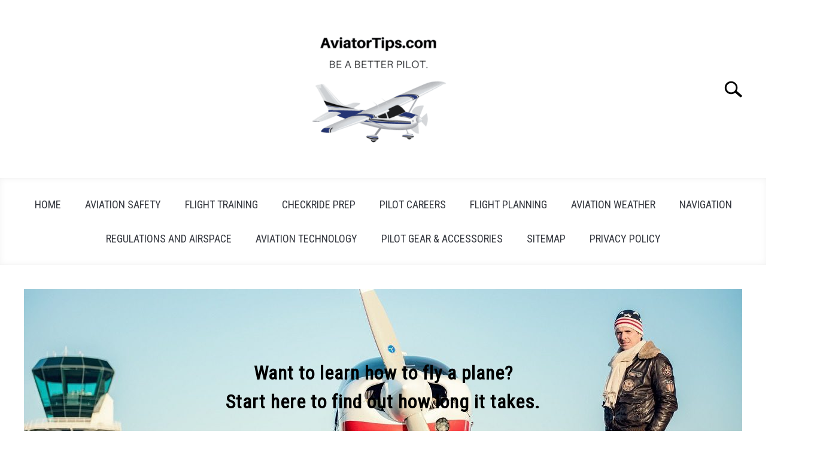

--- FILE ---
content_type: text/html; charset=UTF-8
request_url: https://www.aviatortips.com/?page_num=1
body_size: 43456
content:
<!doctype html>
<html lang="en-US">
<head>
		<!-- Global Site Tag (gtag.js) - Google Analytics -->
	<script async src="https://www.googletagmanager.com/gtag/js?id=G-HPG7Z3C706"></script>
	<script>
	  window.dataLayer = window.dataLayer || [];
	  function gtag(){dataLayer.push(arguments);}
	  gtag('js', new Date());

	  
	  	  gtag('config', 'G-HPG7Z3C706');
	  
	</script>

	<script data-ad-client="ca-pub-8104611343702171" async src="https://pagead2.googlesyndication.com/pagead/js/adsbygoogle.js"></script>

	<meta charset="UTF-8">
	<meta name="viewport" content="width=device-width, initial-scale=1">
		<link rel="shortcut icon" href="https://www.aviatortips.com/wp-content/uploads/favicon.png">
		<link rel="profile" href="https://gmpg.org/xfn/11">

	<title>Private Pilot Resources &#8211; Flight Training Tips, Student Pilot Resources, and Aviation Knowledge for Beginners</title>
<meta name='robots' content='max-image-preview:large' />
<link rel='dns-prefetch' href='//www.aviatortips.com' />
<link rel="alternate" type="application/rss+xml" title="AviatorTips.com &raquo; Feed" href="https://www.aviatortips.com/feed/" />
<link rel="alternate" type="application/rss+xml" title="AviatorTips.com &raquo; Comments Feed" href="https://www.aviatortips.com/comments/feed/" />
<link rel="alternate" title="oEmbed (JSON)" type="application/json+oembed" href="https://www.aviatortips.com/wp-json/oembed/1.0/embed?url=https%3A%2F%2Fwww.aviatortips.com%2F" />
<link rel="alternate" title="oEmbed (XML)" type="text/xml+oembed" href="https://www.aviatortips.com/wp-json/oembed/1.0/embed?url=https%3A%2F%2Fwww.aviatortips.com%2F&#038;format=xml" />
<style id='wp-img-auto-sizes-contain-inline-css' type='text/css'>
img:is([sizes=auto i],[sizes^="auto," i]){contain-intrinsic-size:3000px 1500px}
/*# sourceURL=wp-img-auto-sizes-contain-inline-css */
</style>
<style id='wp-emoji-styles-inline-css' type='text/css'>

	img.wp-smiley, img.emoji {
		display: inline !important;
		border: none !important;
		box-shadow: none !important;
		height: 1em !important;
		width: 1em !important;
		margin: 0 0.07em !important;
		vertical-align: -0.1em !important;
		background: none !important;
		padding: 0 !important;
	}
/*# sourceURL=wp-emoji-styles-inline-css */
</style>
<style id='wp-block-library-inline-css' type='text/css'>
:root{--wp-block-synced-color:#7a00df;--wp-block-synced-color--rgb:122,0,223;--wp-bound-block-color:var(--wp-block-synced-color);--wp-editor-canvas-background:#ddd;--wp-admin-theme-color:#007cba;--wp-admin-theme-color--rgb:0,124,186;--wp-admin-theme-color-darker-10:#006ba1;--wp-admin-theme-color-darker-10--rgb:0,107,160.5;--wp-admin-theme-color-darker-20:#005a87;--wp-admin-theme-color-darker-20--rgb:0,90,135;--wp-admin-border-width-focus:2px}@media (min-resolution:192dpi){:root{--wp-admin-border-width-focus:1.5px}}.wp-element-button{cursor:pointer}:root .has-very-light-gray-background-color{background-color:#eee}:root .has-very-dark-gray-background-color{background-color:#313131}:root .has-very-light-gray-color{color:#eee}:root .has-very-dark-gray-color{color:#313131}:root .has-vivid-green-cyan-to-vivid-cyan-blue-gradient-background{background:linear-gradient(135deg,#00d084,#0693e3)}:root .has-purple-crush-gradient-background{background:linear-gradient(135deg,#34e2e4,#4721fb 50%,#ab1dfe)}:root .has-hazy-dawn-gradient-background{background:linear-gradient(135deg,#faaca8,#dad0ec)}:root .has-subdued-olive-gradient-background{background:linear-gradient(135deg,#fafae1,#67a671)}:root .has-atomic-cream-gradient-background{background:linear-gradient(135deg,#fdd79a,#004a59)}:root .has-nightshade-gradient-background{background:linear-gradient(135deg,#330968,#31cdcf)}:root .has-midnight-gradient-background{background:linear-gradient(135deg,#020381,#2874fc)}:root{--wp--preset--font-size--normal:16px;--wp--preset--font-size--huge:42px}.has-regular-font-size{font-size:1em}.has-larger-font-size{font-size:2.625em}.has-normal-font-size{font-size:var(--wp--preset--font-size--normal)}.has-huge-font-size{font-size:var(--wp--preset--font-size--huge)}.has-text-align-center{text-align:center}.has-text-align-left{text-align:left}.has-text-align-right{text-align:right}.has-fit-text{white-space:nowrap!important}#end-resizable-editor-section{display:none}.aligncenter{clear:both}.items-justified-left{justify-content:flex-start}.items-justified-center{justify-content:center}.items-justified-right{justify-content:flex-end}.items-justified-space-between{justify-content:space-between}.screen-reader-text{border:0;clip-path:inset(50%);height:1px;margin:-1px;overflow:hidden;padding:0;position:absolute;width:1px;word-wrap:normal!important}.screen-reader-text:focus{background-color:#ddd;clip-path:none;color:#444;display:block;font-size:1em;height:auto;left:5px;line-height:normal;padding:15px 23px 14px;text-decoration:none;top:5px;width:auto;z-index:100000}html :where(.has-border-color){border-style:solid}html :where([style*=border-top-color]){border-top-style:solid}html :where([style*=border-right-color]){border-right-style:solid}html :where([style*=border-bottom-color]){border-bottom-style:solid}html :where([style*=border-left-color]){border-left-style:solid}html :where([style*=border-width]){border-style:solid}html :where([style*=border-top-width]){border-top-style:solid}html :where([style*=border-right-width]){border-right-style:solid}html :where([style*=border-bottom-width]){border-bottom-style:solid}html :where([style*=border-left-width]){border-left-style:solid}html :where(img[class*=wp-image-]){height:auto;max-width:100%}:where(figure){margin:0 0 1em}html :where(.is-position-sticky){--wp-admin--admin-bar--position-offset:var(--wp-admin--admin-bar--height,0px)}@media screen and (max-width:600px){html :where(.is-position-sticky){--wp-admin--admin-bar--position-offset:0px}}

/*# sourceURL=wp-block-library-inline-css */
</style><style id='wp-block-heading-inline-css' type='text/css'>
h1:where(.wp-block-heading).has-background,h2:where(.wp-block-heading).has-background,h3:where(.wp-block-heading).has-background,h4:where(.wp-block-heading).has-background,h5:where(.wp-block-heading).has-background,h6:where(.wp-block-heading).has-background{padding:1.25em 2.375em}h1.has-text-align-left[style*=writing-mode]:where([style*=vertical-lr]),h1.has-text-align-right[style*=writing-mode]:where([style*=vertical-rl]),h2.has-text-align-left[style*=writing-mode]:where([style*=vertical-lr]),h2.has-text-align-right[style*=writing-mode]:where([style*=vertical-rl]),h3.has-text-align-left[style*=writing-mode]:where([style*=vertical-lr]),h3.has-text-align-right[style*=writing-mode]:where([style*=vertical-rl]),h4.has-text-align-left[style*=writing-mode]:where([style*=vertical-lr]),h4.has-text-align-right[style*=writing-mode]:where([style*=vertical-rl]),h5.has-text-align-left[style*=writing-mode]:where([style*=vertical-lr]),h5.has-text-align-right[style*=writing-mode]:where([style*=vertical-rl]),h6.has-text-align-left[style*=writing-mode]:where([style*=vertical-lr]),h6.has-text-align-right[style*=writing-mode]:where([style*=vertical-rl]){rotate:180deg}
/*# sourceURL=https://www.aviatortips.com/wp-includes/blocks/heading/style.min.css */
</style>
<style id='wp-block-image-inline-css' type='text/css'>
.wp-block-image>a,.wp-block-image>figure>a{display:inline-block}.wp-block-image img{box-sizing:border-box;height:auto;max-width:100%;vertical-align:bottom}@media not (prefers-reduced-motion){.wp-block-image img.hide{visibility:hidden}.wp-block-image img.show{animation:show-content-image .4s}}.wp-block-image[style*=border-radius] img,.wp-block-image[style*=border-radius]>a{border-radius:inherit}.wp-block-image.has-custom-border img{box-sizing:border-box}.wp-block-image.aligncenter{text-align:center}.wp-block-image.alignfull>a,.wp-block-image.alignwide>a{width:100%}.wp-block-image.alignfull img,.wp-block-image.alignwide img{height:auto;width:100%}.wp-block-image .aligncenter,.wp-block-image .alignleft,.wp-block-image .alignright,.wp-block-image.aligncenter,.wp-block-image.alignleft,.wp-block-image.alignright{display:table}.wp-block-image .aligncenter>figcaption,.wp-block-image .alignleft>figcaption,.wp-block-image .alignright>figcaption,.wp-block-image.aligncenter>figcaption,.wp-block-image.alignleft>figcaption,.wp-block-image.alignright>figcaption{caption-side:bottom;display:table-caption}.wp-block-image .alignleft{float:left;margin:.5em 1em .5em 0}.wp-block-image .alignright{float:right;margin:.5em 0 .5em 1em}.wp-block-image .aligncenter{margin-left:auto;margin-right:auto}.wp-block-image :where(figcaption){margin-bottom:1em;margin-top:.5em}.wp-block-image.is-style-circle-mask img{border-radius:9999px}@supports ((-webkit-mask-image:none) or (mask-image:none)) or (-webkit-mask-image:none){.wp-block-image.is-style-circle-mask img{border-radius:0;-webkit-mask-image:url('data:image/svg+xml;utf8,<svg viewBox="0 0 100 100" xmlns="http://www.w3.org/2000/svg"><circle cx="50" cy="50" r="50"/></svg>');mask-image:url('data:image/svg+xml;utf8,<svg viewBox="0 0 100 100" xmlns="http://www.w3.org/2000/svg"><circle cx="50" cy="50" r="50"/></svg>');mask-mode:alpha;-webkit-mask-position:center;mask-position:center;-webkit-mask-repeat:no-repeat;mask-repeat:no-repeat;-webkit-mask-size:contain;mask-size:contain}}:root :where(.wp-block-image.is-style-rounded img,.wp-block-image .is-style-rounded img){border-radius:9999px}.wp-block-image figure{margin:0}.wp-lightbox-container{display:flex;flex-direction:column;position:relative}.wp-lightbox-container img{cursor:zoom-in}.wp-lightbox-container img:hover+button{opacity:1}.wp-lightbox-container button{align-items:center;backdrop-filter:blur(16px) saturate(180%);background-color:#5a5a5a40;border:none;border-radius:4px;cursor:zoom-in;display:flex;height:20px;justify-content:center;opacity:0;padding:0;position:absolute;right:16px;text-align:center;top:16px;width:20px;z-index:100}@media not (prefers-reduced-motion){.wp-lightbox-container button{transition:opacity .2s ease}}.wp-lightbox-container button:focus-visible{outline:3px auto #5a5a5a40;outline:3px auto -webkit-focus-ring-color;outline-offset:3px}.wp-lightbox-container button:hover{cursor:pointer;opacity:1}.wp-lightbox-container button:focus{opacity:1}.wp-lightbox-container button:focus,.wp-lightbox-container button:hover,.wp-lightbox-container button:not(:hover):not(:active):not(.has-background){background-color:#5a5a5a40;border:none}.wp-lightbox-overlay{box-sizing:border-box;cursor:zoom-out;height:100vh;left:0;overflow:hidden;position:fixed;top:0;visibility:hidden;width:100%;z-index:100000}.wp-lightbox-overlay .close-button{align-items:center;cursor:pointer;display:flex;justify-content:center;min-height:40px;min-width:40px;padding:0;position:absolute;right:calc(env(safe-area-inset-right) + 16px);top:calc(env(safe-area-inset-top) + 16px);z-index:5000000}.wp-lightbox-overlay .close-button:focus,.wp-lightbox-overlay .close-button:hover,.wp-lightbox-overlay .close-button:not(:hover):not(:active):not(.has-background){background:none;border:none}.wp-lightbox-overlay .lightbox-image-container{height:var(--wp--lightbox-container-height);left:50%;overflow:hidden;position:absolute;top:50%;transform:translate(-50%,-50%);transform-origin:top left;width:var(--wp--lightbox-container-width);z-index:9999999999}.wp-lightbox-overlay .wp-block-image{align-items:center;box-sizing:border-box;display:flex;height:100%;justify-content:center;margin:0;position:relative;transform-origin:0 0;width:100%;z-index:3000000}.wp-lightbox-overlay .wp-block-image img{height:var(--wp--lightbox-image-height);min-height:var(--wp--lightbox-image-height);min-width:var(--wp--lightbox-image-width);width:var(--wp--lightbox-image-width)}.wp-lightbox-overlay .wp-block-image figcaption{display:none}.wp-lightbox-overlay button{background:none;border:none}.wp-lightbox-overlay .scrim{background-color:#fff;height:100%;opacity:.9;position:absolute;width:100%;z-index:2000000}.wp-lightbox-overlay.active{visibility:visible}@media not (prefers-reduced-motion){.wp-lightbox-overlay.active{animation:turn-on-visibility .25s both}.wp-lightbox-overlay.active img{animation:turn-on-visibility .35s both}.wp-lightbox-overlay.show-closing-animation:not(.active){animation:turn-off-visibility .35s both}.wp-lightbox-overlay.show-closing-animation:not(.active) img{animation:turn-off-visibility .25s both}.wp-lightbox-overlay.zoom.active{animation:none;opacity:1;visibility:visible}.wp-lightbox-overlay.zoom.active .lightbox-image-container{animation:lightbox-zoom-in .4s}.wp-lightbox-overlay.zoom.active .lightbox-image-container img{animation:none}.wp-lightbox-overlay.zoom.active .scrim{animation:turn-on-visibility .4s forwards}.wp-lightbox-overlay.zoom.show-closing-animation:not(.active){animation:none}.wp-lightbox-overlay.zoom.show-closing-animation:not(.active) .lightbox-image-container{animation:lightbox-zoom-out .4s}.wp-lightbox-overlay.zoom.show-closing-animation:not(.active) .lightbox-image-container img{animation:none}.wp-lightbox-overlay.zoom.show-closing-animation:not(.active) .scrim{animation:turn-off-visibility .4s forwards}}@keyframes show-content-image{0%{visibility:hidden}99%{visibility:hidden}to{visibility:visible}}@keyframes turn-on-visibility{0%{opacity:0}to{opacity:1}}@keyframes turn-off-visibility{0%{opacity:1;visibility:visible}99%{opacity:0;visibility:visible}to{opacity:0;visibility:hidden}}@keyframes lightbox-zoom-in{0%{transform:translate(calc((-100vw + var(--wp--lightbox-scrollbar-width))/2 + var(--wp--lightbox-initial-left-position)),calc(-50vh + var(--wp--lightbox-initial-top-position))) scale(var(--wp--lightbox-scale))}to{transform:translate(-50%,-50%) scale(1)}}@keyframes lightbox-zoom-out{0%{transform:translate(-50%,-50%) scale(1);visibility:visible}99%{visibility:visible}to{transform:translate(calc((-100vw + var(--wp--lightbox-scrollbar-width))/2 + var(--wp--lightbox-initial-left-position)),calc(-50vh + var(--wp--lightbox-initial-top-position))) scale(var(--wp--lightbox-scale));visibility:hidden}}
/*# sourceURL=https://www.aviatortips.com/wp-includes/blocks/image/style.min.css */
</style>
<style id='wp-block-paragraph-inline-css' type='text/css'>
.is-small-text{font-size:.875em}.is-regular-text{font-size:1em}.is-large-text{font-size:2.25em}.is-larger-text{font-size:3em}.has-drop-cap:not(:focus):first-letter{float:left;font-size:8.4em;font-style:normal;font-weight:100;line-height:.68;margin:.05em .1em 0 0;text-transform:uppercase}body.rtl .has-drop-cap:not(:focus):first-letter{float:none;margin-left:.1em}p.has-drop-cap.has-background{overflow:hidden}:root :where(p.has-background){padding:1.25em 2.375em}:where(p.has-text-color:not(.has-link-color)) a{color:inherit}p.has-text-align-left[style*="writing-mode:vertical-lr"],p.has-text-align-right[style*="writing-mode:vertical-rl"]{rotate:180deg}
/*# sourceURL=https://www.aviatortips.com/wp-includes/blocks/paragraph/style.min.css */
</style>
<style id='global-styles-inline-css' type='text/css'>
:root{--wp--preset--aspect-ratio--square: 1;--wp--preset--aspect-ratio--4-3: 4/3;--wp--preset--aspect-ratio--3-4: 3/4;--wp--preset--aspect-ratio--3-2: 3/2;--wp--preset--aspect-ratio--2-3: 2/3;--wp--preset--aspect-ratio--16-9: 16/9;--wp--preset--aspect-ratio--9-16: 9/16;--wp--preset--color--black: #000000;--wp--preset--color--cyan-bluish-gray: #abb8c3;--wp--preset--color--white: #ffffff;--wp--preset--color--pale-pink: #f78da7;--wp--preset--color--vivid-red: #cf2e2e;--wp--preset--color--luminous-vivid-orange: #ff6900;--wp--preset--color--luminous-vivid-amber: #fcb900;--wp--preset--color--light-green-cyan: #7bdcb5;--wp--preset--color--vivid-green-cyan: #00d084;--wp--preset--color--pale-cyan-blue: #8ed1fc;--wp--preset--color--vivid-cyan-blue: #0693e3;--wp--preset--color--vivid-purple: #9b51e0;--wp--preset--gradient--vivid-cyan-blue-to-vivid-purple: linear-gradient(135deg,rgb(6,147,227) 0%,rgb(155,81,224) 100%);--wp--preset--gradient--light-green-cyan-to-vivid-green-cyan: linear-gradient(135deg,rgb(122,220,180) 0%,rgb(0,208,130) 100%);--wp--preset--gradient--luminous-vivid-amber-to-luminous-vivid-orange: linear-gradient(135deg,rgb(252,185,0) 0%,rgb(255,105,0) 100%);--wp--preset--gradient--luminous-vivid-orange-to-vivid-red: linear-gradient(135deg,rgb(255,105,0) 0%,rgb(207,46,46) 100%);--wp--preset--gradient--very-light-gray-to-cyan-bluish-gray: linear-gradient(135deg,rgb(238,238,238) 0%,rgb(169,184,195) 100%);--wp--preset--gradient--cool-to-warm-spectrum: linear-gradient(135deg,rgb(74,234,220) 0%,rgb(151,120,209) 20%,rgb(207,42,186) 40%,rgb(238,44,130) 60%,rgb(251,105,98) 80%,rgb(254,248,76) 100%);--wp--preset--gradient--blush-light-purple: linear-gradient(135deg,rgb(255,206,236) 0%,rgb(152,150,240) 100%);--wp--preset--gradient--blush-bordeaux: linear-gradient(135deg,rgb(254,205,165) 0%,rgb(254,45,45) 50%,rgb(107,0,62) 100%);--wp--preset--gradient--luminous-dusk: linear-gradient(135deg,rgb(255,203,112) 0%,rgb(199,81,192) 50%,rgb(65,88,208) 100%);--wp--preset--gradient--pale-ocean: linear-gradient(135deg,rgb(255,245,203) 0%,rgb(182,227,212) 50%,rgb(51,167,181) 100%);--wp--preset--gradient--electric-grass: linear-gradient(135deg,rgb(202,248,128) 0%,rgb(113,206,126) 100%);--wp--preset--gradient--midnight: linear-gradient(135deg,rgb(2,3,129) 0%,rgb(40,116,252) 100%);--wp--preset--font-size--small: 13px;--wp--preset--font-size--medium: 20px;--wp--preset--font-size--large: 36px;--wp--preset--font-size--x-large: 42px;--wp--preset--spacing--20: 0.44rem;--wp--preset--spacing--30: 0.67rem;--wp--preset--spacing--40: 1rem;--wp--preset--spacing--50: 1.5rem;--wp--preset--spacing--60: 2.25rem;--wp--preset--spacing--70: 3.38rem;--wp--preset--spacing--80: 5.06rem;--wp--preset--shadow--natural: 6px 6px 9px rgba(0, 0, 0, 0.2);--wp--preset--shadow--deep: 12px 12px 50px rgba(0, 0, 0, 0.4);--wp--preset--shadow--sharp: 6px 6px 0px rgba(0, 0, 0, 0.2);--wp--preset--shadow--outlined: 6px 6px 0px -3px rgb(255, 255, 255), 6px 6px rgb(0, 0, 0);--wp--preset--shadow--crisp: 6px 6px 0px rgb(0, 0, 0);}:where(.is-layout-flex){gap: 0.5em;}:where(.is-layout-grid){gap: 0.5em;}body .is-layout-flex{display: flex;}.is-layout-flex{flex-wrap: wrap;align-items: center;}.is-layout-flex > :is(*, div){margin: 0;}body .is-layout-grid{display: grid;}.is-layout-grid > :is(*, div){margin: 0;}:where(.wp-block-columns.is-layout-flex){gap: 2em;}:where(.wp-block-columns.is-layout-grid){gap: 2em;}:where(.wp-block-post-template.is-layout-flex){gap: 1.25em;}:where(.wp-block-post-template.is-layout-grid){gap: 1.25em;}.has-black-color{color: var(--wp--preset--color--black) !important;}.has-cyan-bluish-gray-color{color: var(--wp--preset--color--cyan-bluish-gray) !important;}.has-white-color{color: var(--wp--preset--color--white) !important;}.has-pale-pink-color{color: var(--wp--preset--color--pale-pink) !important;}.has-vivid-red-color{color: var(--wp--preset--color--vivid-red) !important;}.has-luminous-vivid-orange-color{color: var(--wp--preset--color--luminous-vivid-orange) !important;}.has-luminous-vivid-amber-color{color: var(--wp--preset--color--luminous-vivid-amber) !important;}.has-light-green-cyan-color{color: var(--wp--preset--color--light-green-cyan) !important;}.has-vivid-green-cyan-color{color: var(--wp--preset--color--vivid-green-cyan) !important;}.has-pale-cyan-blue-color{color: var(--wp--preset--color--pale-cyan-blue) !important;}.has-vivid-cyan-blue-color{color: var(--wp--preset--color--vivid-cyan-blue) !important;}.has-vivid-purple-color{color: var(--wp--preset--color--vivid-purple) !important;}.has-black-background-color{background-color: var(--wp--preset--color--black) !important;}.has-cyan-bluish-gray-background-color{background-color: var(--wp--preset--color--cyan-bluish-gray) !important;}.has-white-background-color{background-color: var(--wp--preset--color--white) !important;}.has-pale-pink-background-color{background-color: var(--wp--preset--color--pale-pink) !important;}.has-vivid-red-background-color{background-color: var(--wp--preset--color--vivid-red) !important;}.has-luminous-vivid-orange-background-color{background-color: var(--wp--preset--color--luminous-vivid-orange) !important;}.has-luminous-vivid-amber-background-color{background-color: var(--wp--preset--color--luminous-vivid-amber) !important;}.has-light-green-cyan-background-color{background-color: var(--wp--preset--color--light-green-cyan) !important;}.has-vivid-green-cyan-background-color{background-color: var(--wp--preset--color--vivid-green-cyan) !important;}.has-pale-cyan-blue-background-color{background-color: var(--wp--preset--color--pale-cyan-blue) !important;}.has-vivid-cyan-blue-background-color{background-color: var(--wp--preset--color--vivid-cyan-blue) !important;}.has-vivid-purple-background-color{background-color: var(--wp--preset--color--vivid-purple) !important;}.has-black-border-color{border-color: var(--wp--preset--color--black) !important;}.has-cyan-bluish-gray-border-color{border-color: var(--wp--preset--color--cyan-bluish-gray) !important;}.has-white-border-color{border-color: var(--wp--preset--color--white) !important;}.has-pale-pink-border-color{border-color: var(--wp--preset--color--pale-pink) !important;}.has-vivid-red-border-color{border-color: var(--wp--preset--color--vivid-red) !important;}.has-luminous-vivid-orange-border-color{border-color: var(--wp--preset--color--luminous-vivid-orange) !important;}.has-luminous-vivid-amber-border-color{border-color: var(--wp--preset--color--luminous-vivid-amber) !important;}.has-light-green-cyan-border-color{border-color: var(--wp--preset--color--light-green-cyan) !important;}.has-vivid-green-cyan-border-color{border-color: var(--wp--preset--color--vivid-green-cyan) !important;}.has-pale-cyan-blue-border-color{border-color: var(--wp--preset--color--pale-cyan-blue) !important;}.has-vivid-cyan-blue-border-color{border-color: var(--wp--preset--color--vivid-cyan-blue) !important;}.has-vivid-purple-border-color{border-color: var(--wp--preset--color--vivid-purple) !important;}.has-vivid-cyan-blue-to-vivid-purple-gradient-background{background: var(--wp--preset--gradient--vivid-cyan-blue-to-vivid-purple) !important;}.has-light-green-cyan-to-vivid-green-cyan-gradient-background{background: var(--wp--preset--gradient--light-green-cyan-to-vivid-green-cyan) !important;}.has-luminous-vivid-amber-to-luminous-vivid-orange-gradient-background{background: var(--wp--preset--gradient--luminous-vivid-amber-to-luminous-vivid-orange) !important;}.has-luminous-vivid-orange-to-vivid-red-gradient-background{background: var(--wp--preset--gradient--luminous-vivid-orange-to-vivid-red) !important;}.has-very-light-gray-to-cyan-bluish-gray-gradient-background{background: var(--wp--preset--gradient--very-light-gray-to-cyan-bluish-gray) !important;}.has-cool-to-warm-spectrum-gradient-background{background: var(--wp--preset--gradient--cool-to-warm-spectrum) !important;}.has-blush-light-purple-gradient-background{background: var(--wp--preset--gradient--blush-light-purple) !important;}.has-blush-bordeaux-gradient-background{background: var(--wp--preset--gradient--blush-bordeaux) !important;}.has-luminous-dusk-gradient-background{background: var(--wp--preset--gradient--luminous-dusk) !important;}.has-pale-ocean-gradient-background{background: var(--wp--preset--gradient--pale-ocean) !important;}.has-electric-grass-gradient-background{background: var(--wp--preset--gradient--electric-grass) !important;}.has-midnight-gradient-background{background: var(--wp--preset--gradient--midnight) !important;}.has-small-font-size{font-size: var(--wp--preset--font-size--small) !important;}.has-medium-font-size{font-size: var(--wp--preset--font-size--medium) !important;}.has-large-font-size{font-size: var(--wp--preset--font-size--large) !important;}.has-x-large-font-size{font-size: var(--wp--preset--font-size--x-large) !important;}
/*# sourceURL=global-styles-inline-css */
</style>

<style id='classic-theme-styles-inline-css' type='text/css'>
/*! This file is auto-generated */
.wp-block-button__link{color:#fff;background-color:#32373c;border-radius:9999px;box-shadow:none;text-decoration:none;padding:calc(.667em + 2px) calc(1.333em + 2px);font-size:1.125em}.wp-block-file__button{background:#32373c;color:#fff;text-decoration:none}
/*# sourceURL=/wp-includes/css/classic-themes.min.css */
</style>
<link rel='stylesheet' id='defer-income-school-style-css' href='https://www.aviatortips.com/wp-content/themes/acabado/css/main.css?ver=1.4.1' type='text/css' media='all' />
<link rel='stylesheet' id='defer-style-min-width768-css' href='https://www.aviatortips.com/wp-content/themes/acabado/css/min-width768.css?ver=1.4.1' type='text/css' media='(min-width: 768px)' />
<link rel='stylesheet' id='defer-style-min-width960-css' href='https://www.aviatortips.com/wp-content/themes/acabado/css/min-width960.css?ver=1.4.1' type='text/css' media='(min-width: 960px)' />
<link rel='stylesheet' id='defer-style-min-width1200-css' href='https://www.aviatortips.com/wp-content/themes/acabado/css/min-width1200.css?ver=1.4.1' type='text/css' media='(min-width: 1200px)' />
<style id='custom-style-inline-css' type='text/css'>
.search-wrapper #search-icon{background:url("https://www.aviatortips.com/wp-content/themes/acabado/img/search-icon.png") center/cover no-repeat #fff;}.share-container .email-btn:before{background:url("https://www.aviatortips.com/wp-content/themes/acabado/img/envelope.svg") center/cover no-repeat;}.share-container .print-btn:before{background:url("https://www.aviatortips.com/wp-content/themes/acabado/img/print-icon.svg") center/cover no-repeat;}.externallinkimage{background-image:url("https://www.aviatortips.com/wp-content/themes/acabado/img/extlink.png")}body, body ul, body li, body td, body th, body p, body p.legal-disclaimer, body  input, body select, body optgroup, body textarea, body .entry-meta span, body.single .entry-meta .byline, .entry-content .woocommerce div.product .woocommerce-tabs ul.tabs li a{ color: #000000; }body.home #page .hero-text-wrapper h2.hero-text{ color:#000000; }#content h1, #content h2:not(.widget-title, .hero-text, .section-header-text, .card-title), #content h3, #content .author-card .author-info a, #content h4, #content h5, #content h6, #content .header { color: #000000; }body a, body a:visited, body a:focus, body a:active{ color: #1e73be; }body a:hover, body a:visited:hover, body a:focus, body a:active { color: #363940 }.woocommerce #respond input#submit, #content .wp-block-button__link:not(.has-background), #content button:not(.hamburger, .toggle-submenu, .search-submit), #content a.button:not(.hamburger, .toggle-submenu, .search-submit), #content a.button:visited:not(.hamburger, .toggle-submenu, .search-submit), #content button:not(.hamburger, .toggle-submenu, .search-submit), #content input[type='button']:not(.hamburger, .toggle-submenu, .search-submit), #content input[type='reset'], #content input[type='submit'], #content .button:not(.hamburger, .toggle-submenu, .search-submit) { background: #000; }.woocommerce #respond input#submit, .wp-block-button__link:not(.has-text-color), #page button:not(.hamburger, .toggle-submenu, .search-submit), #page a.button:not(.hamburger, .toggle-submenu, .search-submit), #page a.button:visited:not(.hamburger, .toggle-submenu, .search-submit), input[type='button']:not(.hamburger, .toggle-submenu, .search-submit), input[type='reset'], input[type='submit'], .button:not(.hamburger, .toggle-submenu, .search-submit) { color: #ffffff; }.woocommerce div.product .woocommerce-tabs ul.tabs::before, .woocommerce div.product .woocommerce-tabs ul.tabs li{border-color:#f0f0f0;}#content hr, body .wp-block-separator{ background-color: #f0f0f0; } #page aside#secondary .legal-info-container, #page aside#secondary .sidebar-ad{ border-top-color: #f0f0f0;} #page .author-card{border-top-color: #f0f0f0;border-bottom-color: #f0f0f0;}#page .site-footer{border-top-color: #f0f0f0;}@media (min-width: 960px){#page .site-content .widget-area{border-left-color:#f0f0f0;}}#content #antibounce { background: #f0f0f0; }body #content #antibounce .antibounce-card .copy-wrapper p{ color: #000000; }body #content #antibounce .antibounce-card button{ background-color: #000000; }body #content #antibounce .antibounce-card button { color: #ffffff }
/*# sourceURL=custom-style-inline-css */
</style>
<link rel="https://api.w.org/" href="https://www.aviatortips.com/wp-json/" /><link rel="alternate" title="JSON" type="application/json" href="https://www.aviatortips.com/wp-json/wp/v2/pages/463" /><link rel="canonical" href="https://www.aviatortips.com/" />
<meta name="description" content="Flight Training Tips, Student Pilot Resources, and Aviation Knowledge for Beginners" />
<meta name="category" content="homepage" />
					<link rel="preconnect" href="https://fonts.gstatic.com">
 					<link rel="preload" href="https://fonts.googleapis.com/css2?family=Libre+Franklin:wght@400;800&family=Roboto+Condensed&display=swap" as="style" onload="this.onload=null;this.rel='stylesheet'">
				<link rel="icon" href="https://www.aviatortips.com/wp-content/uploads/siteicon-150x150.png" sizes="32x32" />
<link rel="icon" href="https://www.aviatortips.com/wp-content/uploads/siteicon-300x300.png" sizes="192x192" />
<link rel="apple-touch-icon" href="https://www.aviatortips.com/wp-content/uploads/siteicon-300x300.png" />
<meta name="msapplication-TileImage" content="https://www.aviatortips.com/wp-content/uploads/siteicon-300x300.png" />

</head>


<body data-rsssl=1 class="home wp-singular page-template-default page page-id-463 wp-theme-acabado">
<div id="page" class="site">
	<a class="skip-link screen-reader-text" href="#content">Skip to content</a>

	
	<header id="masthead" class="site-header desktop-toggle">
		<div class="inner-wrap">
			<div class="hamburger-wrapper desktop">
				<button class="hamburger hamburger--squeeze menu-toggle" type="button" aria-label="Menu" aria-controls="primary-menu" aria-expanded="false">
					<span class="hamburger-box">
						<span class="hamburger-inner"></span>
					</span>
					<span class="label">MENU</span>
				</button>
			</div>
			<div class="site-branding">
								<a href="https://www.aviatortips.com/" class="custom-logo-link" rel="home" itemprop="url"><img width="300" height="300" src="https://www.aviatortips.com/wp-content/uploads/AviatorTipsLogo400x400-300x300.png" class="attachment-medium size-medium" alt="Aviator Tips" decoding="async" fetchpriority="high" srcset="https://www.aviatortips.com/wp-content/uploads/AviatorTipsLogo400x400-300x300.png 300w, https://www.aviatortips.com/wp-content/uploads/AviatorTipsLogo400x400-150x150.png 150w, https://www.aviatortips.com/wp-content/uploads/AviatorTipsLogo400x400.png 400w" sizes="(max-width: 300px) 100vw, 300px" /></a>
									<!-- <h1 class="site-title"><a tabindex="-1" href="" rel="home"></a></h1> -->
										<!-- <p class="site-title"><a tabindex="-1" href="" rel="home"></a></p> -->
								</div><!-- .site-branding -->
			<div class="search-wrapper">
				<a href="#open" id="search-icon" style="background: url(https://www.aviatortips.com/wp-content/themes/acabado/img/search-icon.png) center/cover no-repeat #fff;"><span class="sr-only">Search</span></a>
				<div class="search-form-wrapper">
	<form role="search" method="get" class="search-form" action="https://www.aviatortips.com/">
		<style>
		.search-wrapper.search-active .search-field {
			width: 200px;
			display: inline-block;
			vertical-align: top;
		}
		.search-wrapper button[type="submit"] {
			display: inline-block;
			vertical-align: top;
			top: -35px;
			position: relative;
			background-color: transparent;
			height: 30px;
			width: 30px;
			padding: 0;
			margin: 0;
			background-image: url("https://www.aviatortips.com/wp-content/themes/acabado/img/search-icon.png");
			background-position: center;
			background-repeat: no-repeat;
			background-size: contain;
		}
		.search-wrapper.search-active button[type="submit"] {
			display: inline-block !important;
		}
		</style>
		<label for="s">
			<span class="screen-reader-text">Search for:</span>
		</label>
		<input type="search" id="search-field" class="search-field" placeholder="Search &hellip;" value="" name="s" />
		<button type="submit" class="search-submit" style="display:none;"><span class="screen-reader-text"></span></button>
	</form>
</div>			</div>
		</div>

		<nav id="site-navigation" class="main-navigation">
			<!-- <button class="menu-toggle" aria-controls="primary-menu" aria-expanded="false"></button> -->
			<div class="menu-main-menu-container"><ul id="primary-menu" class="inner-wrap"><li id="menu-item-79" class="menu-item menu-item-type-custom menu-item-object-custom current-menu-item menu-item-home menu-item-79"><a href="https://www.aviatortips.com/">Home</a></li>
<li id="menu-item-288" class="menu-item menu-item-type-taxonomy menu-item-object-category menu-item-288"><a href="https://www.aviatortips.com/category/aviation-safety/">Aviation Safety</a></li>
<li id="menu-item-81" class="menu-item menu-item-type-taxonomy menu-item-object-category menu-item-81"><a href="https://www.aviatortips.com/category/pilot-training/">Flight Training</a></li>
<li id="menu-item-1003" class="menu-item menu-item-type-taxonomy menu-item-object-category menu-item-1003"><a href="https://www.aviatortips.com/category/checkride-prep/">Checkride Prep</a></li>
<li id="menu-item-1006" class="menu-item menu-item-type-taxonomy menu-item-object-category menu-item-1006"><a href="https://www.aviatortips.com/category/pilot-careers/">Pilot Careers</a></li>
<li id="menu-item-1000" class="menu-item menu-item-type-taxonomy menu-item-object-category menu-item-1000"><a href="https://www.aviatortips.com/category/flight-planning/">Flight Planning</a></li>
<li id="menu-item-1004" class="menu-item menu-item-type-taxonomy menu-item-object-category menu-item-1004"><a href="https://www.aviatortips.com/category/aviation-weather/">Aviation Weather</a></li>
<li id="menu-item-1002" class="menu-item menu-item-type-taxonomy menu-item-object-category menu-item-1002"><a href="https://www.aviatortips.com/category/navigation/">Navigation</a></li>
<li id="menu-item-1001" class="menu-item menu-item-type-taxonomy menu-item-object-category menu-item-1001"><a href="https://www.aviatortips.com/category/regulations-and-airspace/">Regulations and Airspace</a></li>
<li id="menu-item-999" class="menu-item menu-item-type-taxonomy menu-item-object-category menu-item-999"><a href="https://www.aviatortips.com/category/aviation-technology/">Aviation Technology</a></li>
<li id="menu-item-1005" class="menu-item menu-item-type-taxonomy menu-item-object-category menu-item-1005"><a href="https://www.aviatortips.com/category/pilot-gear-accessories/">Pilot Gear &amp; Accessories</a></li>
<li id="menu-item-644" class="menu-item menu-item-type-post_type menu-item-object-page menu-item-644"><a href="https://www.aviatortips.com/sitemap/">Sitemap</a></li>
<li id="menu-item-80" class="menu-item menu-item-type-post_type menu-item-object-page menu-item-privacy-policy menu-item-80"><a rel="privacy-policy" href="https://www.aviatortips.com/privacy-policy/">Privacy Policy</a></li>
</ul></div>		</nav><!-- #site-navigation -->
	</header><!-- #masthead -->

	<div id="content" class="site-content">
					<section class="antibounce-container" id="antibounce" style="display: none;">
				<article class="antibounce-card">
					<div class="stop-sign-wrapper">
						<img src="https://www.aviatortips.com/wp-content/themes/acabado/img/stop-sign.svg" alt="traffic stop sign" width="140" height="140" />
					</div>
					<div class="copy-wrapper">
						<p class="header">Wait, Don't Go Yet!</p>
						<p>Before you leave, don't you want to know how hard it is to become a Private Pilot?</p>
					</div>
					<button onclick="window.location.href='https://www.aviatortips.com/how-hard-is-it-to-become-a-private-pilot/';">READ MORE</button>
					<!-- <a href="" class="button">READ MORE</a> -->
				</article>
			</section>
			
	<div id="primary" class="content-area">

			
						<section class="hero-container webp-check" style="background-image:url(https://www.aviatortips.com/wp-content/uploads/hero_image1.jpg);" data-jpg-url="https://www.aviatortips.com/wp-content/uploads/hero_image1.jpg" data-webp-url="">
							<div class="hero-text-wrapper">
						<h2 class="hero-text">Want to learn how to fly a plane?<br />
Start here to find out how long it takes.</h2><button class="large" onclick="window.location.href='https://www.aviatortips.com/how-long-does-it-take-to-learn-to-fly-a-plane/';">Start Here</button></div><a class="link-overlay" href="https://www.aviatortips.com/how-long-does-it-take-to-learn-to-fly-a-plane/" alt="hero-link"></a>						</section>

								<section class="featured-categories-wrapper">
							<article class="category-card col-one-third" style="background-image: url('https://www.aviatortips.com/wp-content/uploads/kora-xian-XkHpJW4_g0U-unsplash-med-768x432.jpg')">
					<a href="https://www.aviatortips.com/is-now-a-good-time-to-become-a-pilot/">
						<h2 class="card-title">Is Now A Good Time To Become A Pilot?</h2>
					</a>
				</article>
							<article class="category-card col-one-third" style="background-image: url('https://www.aviatortips.com/wp-content/uploads/mael-balland-kxhOnXWAvoQ-unsplash-med-768x512.jpg')">
					<a href="https://www.aviatortips.com/how-much-does-it-cost-to-learn-to-fly-a-plane/">
						<h2 class="card-title">How Much Does It Cost To Learn To Fly A Plane?</h2>
					</a>
				</article>
							<article class="category-card col-one-third" style="background-image: url('https://www.aviatortips.com/wp-content/uploads/How-To-Pick-A-Flight-School-768x432.webp')">
					<a href="https://www.aviatortips.com/how-to-choose-a-flight-school-thats-perfect-for-you/">
						<h2 class="card-title">How to Pick A Flight School</h2>
					</a>
				</article>
							<article class="category-card col-one-third" style="background-image: url('https://www.aviatortips.com/wp-content/uploads/lily-francesca-vop3iTPy5cQ-unsplash-med-768x511.jpg')">
					<a href="https://www.aviatortips.com/how-dangerous-is-learning-to-fly/">
						<h2 class="card-title">How Dangerous Is Learning To Fly?</h2>
					</a>
				</article>
							<article class="category-card col-one-third" style="background-image: url('https://www.aviatortips.com/wp-content/uploads/screenshot-www.youtube.com-2019.09.17-13-54-56-768x378.png')">
					<a href="https://www.aviatortips.com/what-pilots-can-learn-from-the-draco-crash/">
						<h2 class="card-title">What Pilots Can Learn From The Draco Crash</h2>
					</a>
				</article>
							<article class="category-card col-one-third" style="background-image: url('https://www.aviatortips.com/wp-content/uploads/avi-richards-r57frObvmac-unsplash-med-768x576.jpg')">
					<a href="https://www.aviatortips.com/11-tips-for-learning-to-fly-when-youre-broke/">
						<h2 class="card-title">11 Tips For Learning To Fly When You’re Broke</h2>
					</a>
				</article>
			</section>			<main id="main" class="site-main">
			<section class="articles-wrapper">
<h2 class="section-header-text">Recent Posts</h2>
<article class="article-card horizontal ">
      <a href="https://www.aviatortips.com/faa-mosaic-final-rule-what-pilots-manufacturers-and-the-aviation-community-need-to-know/" rel="nofollow"><div class="image-container" style="background-image: url('https://www.aviatortips.com/wp-content/uploads/faa_mosaic-300x200.webp')"></div><span class="sr-only">link to FAA MOSAIC Final Rule: What Pilots, Manufacturers, and the Aviation Community Need to Know</span></a>
    <div class="copy-container">
    <header>
      <p><a href="https://www.aviatortips.com/faa-mosaic-final-rule-what-pilots-manufacturers-and-the-aviation-community-need-to-know/">FAA MOSAIC Final Rule: What Pilots, Manufacturers, and the Aviation Community Need to Know</a></p>
    </header>
      <div class="excerpt">
        <p>Learn how the FAA’s MOSAIC final rule revolutionizes Light-Sport Aircraft certification, expands Sport Pilot privileges, and reshapes general aviation. See what’s changing, when it takes effect,...</p><div class="button-container"><a rel="nofollow" class="button reverse" href="https://www.aviatortips.com/faa-mosaic-final-rule-what-pilots-manufacturers-and-the-aviation-community-need-to-know/" aria-label="View Post: FAA MOSAIC Final Rule: What Pilots, Manufacturers, and the Aviation Community Need to Know">View Post</a></div>      </div>
    <!-- <a class="button reverse" rel="nofollow" itemprop="mainEntityOfPage" href="">Continue Reading</a> -->
  </div>
<!--  <meta itemprop="thumbnailUrl" src="--><!--"></meta>-->
<!--  <meta itemprop="image" src="--><!--"></meta>-->
<!--  <span itemprop="publisher" itemscope itemtype="http://schema.org/Organization">-->
<!--    <meta itemprop="name" content="--><!--"></meta>-->
<!--  </span>-->
<!--  <meta itemprop="logo" src="--><!--"></meta>-->
<!--  <meta itemprop="headline" content="--><!--"></meta>-->
<!--  <meta itemprop="author" content="--><!--"></meta>-->
<!--  <meta itemprop="datePublished" content="--><!--"></meta>-->
<!--  <meta itemprop="dateModified" content="--><!--"></meta>-->


</article>


<script type="application/ld+json">
    {"@context":"http:\/\/schema.org\/","@type":"BlogPosting","name":"FAA MOSAIC Final Rule: What Pilots, Manufacturers, and the Aviation Community Need to Know","url":"https:\/\/www.aviatortips.com\/faa-mosaic-final-rule-what-pilots-manufacturers-and-the-aviation-community-need-to-know\/","articleBody":"Introduction: A Historic Shift in Light-Sport and Recreational Aviation\n\n\n\nIn July 2025, the Federal Aviation Administration (FAA) finalized one of the most sweeping updates to light aviation regulations in nearly two decades: the Modernization of Special Airworthiness Certification (MOSAIC) program. This final rule fundamentally reshapes how Light-Sport Aircraft (LSA) are designed, built, and flown, while also expanding the privileges of Sport Pilots and those who maintain and repair these aircraft.\n\n\n\nFor many in the aviation community, this is the most anticipated regulatory overhaul since the original 2004 Light-Sport Aircraft (LSA) rule that introduced the Sport Pilot certificate and created a new pathway for affordable, accessible flying. That earlier rule lowered the barrier to entry for thousands of new pilots by reducing medical requirements and opening the door for smaller, simpler aircraft to enter the marketplace. However, it also came with strict limits, including a 1,320\u2011pound maximum takeoff weight for most airplanes, a two-seat maximum, and fixed-pitch propellers and landing gear. While these restrictions kept LSA aircraft simple and safe, they also limited their growth and technological potential.\n\n\n\nFast forward to today: MOSAIC is designed to bring those limitations into the 21st century. It does so by replacing outdated prescriptive standards with performance-based rules and industry-driven consensus standards. In plain English, this means the FAA is no longer defining LSAs solely by arbitrary numbers like weight and seat count. Instead, they are focusing on how an aircraft performs, its stall speed, controllability, and overall safety, allowing manufacturers to innovate and deliver more capable, modern designs.\n\n\n\nWhy Now? Understanding the FAA\u2019s Rationale\n\n\n\nThe aviation landscape has changed dramatically since 2004. Electric propulsion, hybrid powerplants, advanced avionics, composite materials, and even small vertical-lift vehicles are reshaping what \u201csmall aircraft\u201d can be. Meanwhile, pilot shortages and an aging general aviation fleet are forcing regulators and manufacturers to rethink how new pilots are trained and what aircraft they learn in.\n\n\n\nThe FAA recognized that the old LSA framework had become too restrictive for modern technology. For example:\n\n\n\n\nMany aircraft that could safely fit into the LSA category, like four-seat trainers or low-power cross-country planes, were excluded by outdated weight rules.\n\n\n\nInnovative new designs like electric VTOLs and rotorcraft couldn\u2019t be certified under the old rules, even though they shared similar performance profiles with LSAs.\n\n\n\nSport Pilots faced unnecessary limitations, such as being barred from flying at night or operating aircraft with controllable-pitch propellers, even with proper training.\n\n\n\n\nBy modernizing the rule, the FAA aims to increase safety through better design flexibility, lower barriers for pilot training, and enable more innovation from manufacturers.\n\n\n\nA Rule Years in the Making\n\n\n\nThe FAA first hinted at these reforms nearly a decade ago, but formal action began in 2018 when industry groups like the Experimental Aircraft Association (EAA), the General Aviation Manufacturers Association (GAMA), and other stakeholders began pressing for changes. After years of study and community input, the agency published a Notice of Proposed Rulemaking (NPRM) in July 2023, drawing thousands of comments from pilots, flight schools, manufacturers, and safety advocates.\n\n\n\nThe final rule, announced at EAA AirVenture Oshkosh 2025, reflects a balance between those voices and the FAA\u2019s safety mandate. According to the agency, this approach will \u201cincrease access to modern aircraft for pilots, promote technological innovation, and strengthen the safety framework for the entire light aviation community.\u201d\n\n\n\nWhy MOSAIC Matters for Everyone in Aviation\n\n\n\nIf you\u2019re a Sport Pilot, this rule may significantly expand the types of aircraft you can fly, including options for additional training endorsements to operate at night, fly retractable gear, or handle more complex airplanes.\n\n\n\nIf you\u2019re a manufacturer, it opens the door to entirely new aircraft categories, including rotorcraft, powered-lift aircraft, and even multi-seat airplanes up to four seats, without the need for full Part 23 certification.\n\n\n\nIf you\u2019re a flight school, it makes training fleets more versatile and allows you to offer a broader range of instruction to Sport Pilots and beyond.\n\n\n\nAnd for the general aviation community, it promises a new generation of aircraft that are more capable, more affordable, and more adaptable to the needs of today\u2019s pilots and operators.\n\n\n\nIn short, MOSAIC isn\u2019t just a regulatory update. It\u2019s an invitation for the next era of personal and recreational aviation.\n\n\n\nRule Timeline and Effective Dates: When Does MOSAIC Take Effect?\n\n\n\nWith a rule as far\u2011reaching as MOSAIC, understanding when each piece takes effect is critical for pilots, flight schools, and manufacturers. While the FAA made a dramatic announcement at EAA AirVenture Oshkosh 2025, not every change goes live at once. Instead, the rule is being implemented in phases, reflecting the complexity of updating certification frameworks, operational privileges, and training standards.\n\n\n\nKey Milestones in MOSAIC\u2019s Development\n\n\n\nTo appreciate how we got here, it\u2019s worth retracing the key steps that brought MOSAIC from concept to reality:\n\n\n\n\n2004: The FAA introduced the Light-Sport Aircraft category and the Sport Pilot certificate, aiming to increase access to aviation while maintaining safety.\n\n\n\n2018\u20132019: Aviation stakeholders, including the Experimental Aircraft Association (EAA), General Aviation Manufacturers Association (GAMA), and National Association of Flight Instructors (NAFI), began formally petitioning the FAA for changes to the outdated LSA rule.\n\n\n\nJuly 2023: The FAA published its Notice of Proposed Rulemaking (NPRM) for MOSAIC, outlining a new performance\u2011based framework and soliciting public comment.\n\n\n\nJuly 2023 \u2013 March 2024: Thousands of comments poured in from individual pilots, manufacturers, and industry organizations. These comments helped shape the final rule by addressing concerns about safety, training requirements, and operational privileges.\n\n\n\nJuly 22\u201323, 2025: The FAA formally announced the MOSAIC final rule at EAA AirVenture Oshkosh, signaling the biggest regulatory update to light aviation in two decades.\n\n\n\n\nThis process highlights a key point: MOSAIC is not a sudden change. It\u2019s the result of years of collaboration between regulators, manufacturers, and the pilot community.\n\n\n\nWhen Do the Changes Actually Take Effect?\n\n\n\nThe FAA\u2019s final rule breaks down its implementation schedule into two major phases:\n\n\n\nPhase 1: Operational and Pilot Privilege Changes (90 days after publication)\n\n\n\n\nSport Pilot privilege expansions, like endorsements for night flying, controllable\u2011pitch propellers, retractable landing gear, and operation of higher\u2011performance LSAs, will become effective 90 days after the final rule is published in the Federal Register.\n\n\n\nThese changes primarily impact pilots and flight instructors, who can begin training for and exercising these privileges within this window.\n\n\n\n\nPhase 2: Aircraft Certification and Consensus Standards (365 days after publication)\n\n\n\n\nThe more technical aspects of MOSAIC, particularly the new consensus standards for Light-Sport Aircraft design and performance, require additional time for manufacturers to implement.\n\n\n\nThese provisions will take effect one year (365 days) after the rule\u2019s publication. This allows manufacturers, standard-setting bodies, and maintenance training providers to develop and refine their processes before the new aircraft certification framework is enforced.\n\n\n\n\nThis staged rollout is intentional. By phasing in the changes, the FAA reduces the risk of overwhelming manufacturers or flight schools, and it gives the industry time to adjust training programs, develop new aircraft, and update maintenance procedures.\n\n\n\n\n\n\n\nWhy This Timeline Matters\n\n\n\nFor Sport Pilots, this means you\u2019ll soon have access to new privileges that make your certificate more versatile, well before the full LSA certification updates take hold.\n\n\n\nFor manufacturers, the year-long window before certification updates take effect is essential. It gives them time to design new aircraft, conduct safety testing, and work with standards bodies like ASTM International to meet the updated consensus criteria.\n\n\n\nFor flight schools, this provides a critical runway for updating syllabi, expanding training offerings (e.g., night flying or complex endorsements), and preparing for a new generation of light aircraft that could enter their fleets.\n\n\n\nThe Federal Register Is Key\n\n\n\nIt\u2019s important to note that the clock starts ticking when the final rule is officially published in the Federal Register, not when it was announced at Oshkosh. As of late July 2025, that publication is expected imminently. This distinction matters because it impacts when the 90-day and 365-day countdowns begin.\n\n\n\nPilots, instructors, and manufacturers should watch closely for that publication date, as it will formally set the timeline for when MOSAIC\u2019s various components become enforceable.\n\n\n\nAircraft Certification Framework &amp; New Limits: The Heart of MOSAIC\n\n\n\nAt its core, MOSAIC fundamentally redefines what qualifies as a Light-Sport Aircraft (LSA). Gone are the days of rigid weight limits and overly restrictive design rules. In their place, the FAA has implemented performance\u2011based criteria that allow for safer, more capable aircraft without sacrificing accessibility for Sport Pilots.\n\n\n\nFrom Prescriptive to Performance\u2011Based Standards\n\n\n\nUnder the 2004 rule, LSAs were defined by arbitrary thresholds:\n\n\n\n\nA 1,320\u2011pound maximum takeoff weight for landplanes (1,430 pounds for seaplanes).\n\n\n\nA 45\u2011knot clean stall speed limit.\n\n\n\nTwo seats max, fixed landing gear, and fixed\u2011pitch propellers.\n\n\n\n\nThese parameters served a purpose. They kept LSAs simple, slow, and relatively light, but they also excluded many safe and practical aircraft. For instance, a four\u2011seat, low\u2011power trainer with a modest stall speed couldn\u2019t qualify as an LSA under the old framework, even if it was otherwise well\u2011suited for Sport Pilot use.\n\n\n\nMOSAIC changes this by shifting from prescriptive limits to a performance\u2011driven model. The FAA will now use stall speed (VS1) as the primary performance limiter for LSAs rather than weight. This is a subtle but revolutionary change: it allows aircraft designers to build heavier or more advanced planes as long as they stay within the stall speed and safety envelope set by the rule.\n\n\n\nNew Stall Speed &amp; Performance Limits\n\n\n\nUnder MOSAIC, the stall speed for LSAs has been increased from 45 knots to 61 knots calibrated airspeed (CAS). This new limit significantly expands the range of aircraft that can qualify while still maintaining a conservative, safety\u2011focused envelope.\n\n\n\nFor Sport Pilots, there\u2019s a separate operational cap: their privilege limit is 59 knots CAS. This ensures that pilots trained under the Sport Pilot framework stay within a safe operational envelope even as new aircraft designs emerge.\n\n\n\nWhy is stall speed the key metric? Because it directly correlates to safety. A lower stall speed means an aircraft is more forgiving at slow speeds, which reduces the risk of loss\u2011of\u2011control accidents. By focusing on stall speed rather than weight, the FAA gives manufacturers room to incorporate modern safety technologies, like ballistic parachutes, more robust airframes, or advanced avionics, without being penalized for the added weight.\n\n\n\nSeating &amp; Aircraft Configurations\n\n\n\nOne of the most talked\u2011about changes in MOSAIC is the increase in allowable seating:\n\n\n\n\nLSA airplanes may now include up to four seats.\n\n\n\nSport Pilots, however, are still limited to carrying one passenger, even in a four\u2011seat LSA.\n\n\n\n\nThis is a big win for manufacturers and flight schools. A four\u2011seat LSA can serve as a dual\u2011purpose aircraft, like a training workhorse during the week and a family hauler on weekends (with a properly certificated pilot at the controls).\n\n\n\nIn addition to seat count changes, the FAA has opened the door for new aircraft categories under the LSA framework:\n\n\n\n\nRotorcraft (including gyroplanes).\n\n\n\nPowered\u2011lift aircraft (paving the way for small eVTOL designs).\n\n\n\nGliders and balloons.\n\n\n\nPowered parachutes and weight\u2011shift control aircraft.\n\n\n\n\nThis is especially significant for the advanced air mobility (AAM) industry, as many electric vertical\u2011lift prototypes now have a more viable path to market under MOSAIC.\n\n\n\nMore Flexibility in Propellers &amp; Landing Gear\n\n\n\nThe old LSA rule required fixed landing gear and fixed\u2011pitch or ground\u2011adjustable propellers. MOSAIC changes that. Aircraft can now feature:\n\n\n\n\nRetractable landing gear (with appropriate pilot endorsements).\n\n\n\nControllable\u2011pitch propellers for improved efficiency and performance.\n\n\n\n\nThese updates let designers create more versatile, mission\u2011capable aircraft while ensuring that Sport Pilots are properly trained before operating more complex systems.\n\n\n\nThe Role of Consensus Standards\n\n\n\nWith MOSAIC, the FAA isn\u2019t micromanaging every design detail. Instead, it\u2019s leveraging consensus standards, developed by industry groups like ASTM International, to define design, testing, and manufacturing criteria. This is a proven approach. It\u2019s the same framework that has guided LSA certification since 2004, but now expanded to accommodate new technologies.\n\n\n\nBy deferring to consensus standards, the FAA allows industry experts to adapt quickly to innovations in electric propulsion, composite materials, avionics, and emerging AAM designs, all without waiting for years\u2011long regulatory updates.\n\n\n\nExpanded Sport Pilot Privileges: More Capability with Proper Training\n\n\n\nWhen the Sport Pilot certificate was introduced in 2004, it revolutionized access to aviation by reducing training and medical barriers. But it came with some serious limitations: Sport Pilots couldn\u2019t fly at night, couldn\u2019t operate retractable\u2011gear aircraft, couldn\u2019t use controllable\u2011pitch propellers, and were confined to two\u2011seat planes with very basic performance.\n\n\n\n\n\n\n\nMOSAIC keeps the foundational simplicity and safety of the Sport Pilot framework but gives pilots more options to grow. This expansion doesn\u2019t just benefit individual aviators, it also strengthens the training pipeline and opens new opportunities for flight schools and manufacturers.\n\n\n\nHigher Stall Speed, More Capable Aircraft\n\n\n\nAs covered in the previous section, the FAA raised the stall speed ceiling for Sport Pilot operations to 59 knots CAS (compared to 45 knots previously). This aligns with the new performance\u2011based design limits for LSAs (61 knots CAS).\n\n\n\nThis means Sport Pilots can now fly more capable and versatile aircraft, from modern composite trainers to slightly faster cross\u2011country planes, without moving into a higher\u2011level certificate.\n\n\n\nNew Endorsements: Expanding Operational Flexibility\n\n\n\nPerhaps the most significant change for pilots is the introduction of endorsement-based privileges. Rather than an all\u2011or\u2011nothing set of restrictions, Sport Pilots can now train for specific expanded privileges and earn logbook endorsements from qualified instructors.\n\n\n\nThese include:\n\n\n\n\nRetractable landing gear: Previously off\u2011limits to Sport Pilots, retractable gear becomes available with additional training.\n\n\n\nControllable\u2011pitch propellers: Variable\u2011pitch props provide better performance and fuel efficiency, and Sport Pilots can now train to use them.\n\n\n\nNight operations: With the proper training and equipment (including a 3rd\u2011class medical or BasicMed), Sport Pilots can earn the privilege to fly after dark.\n\n\n\nHigher\u2011complexity LSAs: By removing prescriptive gear and propeller restrictions, the FAA allows Sport Pilots to operate aircraft with more complex systems, as long as they are trained and endorsed.\n\n\n\n\nThis modular approach gives Sport Pilots a clear pathway to gradually expand their capabilities without the cost or time commitment of earning a Private Pilot certificate right away.\n\n\n\nMulti\u2011Seat Aircraft Access\n\n\n\nWith the shift to four\u2011seat Light-Sport Aircraft, Sport Pilots can now fly these larger planes. But there\u2019s an important caveat: Sport Pilots remain limited to carrying only one passenger.\n\n\n\nThis means a Sport Pilot can fly a four\u2011seat airplane, but they can only use two of the seats. Still, this flexibility creates options for pilots who want a roomier cockpit or extra cargo space without moving to a higher certificate level.\n\n\n\nImplications for Flight Training\n\n\n\nFor flight schools, MOSAIC creates new business opportunities:\n\n\n\n\nOffering endorsement training for night operations, retractable gear, and controllable\u2011pitch props.\n\n\n\nExpanding their fleets with more versatile LSAs that can serve both Sport and Private Pilot students.\n\n\n\nStreamlining the training pipeline by using a single, multi\u2011seat LSA for different certificate levels.\n\n\n\n\nThis is a win for students as well. Instead of starting in an LSA and later transitioning to a Part 23\u2011certified aircraft, a student could complete Sport Pilot training in a plane that also serves as a platform for Private Pilot training.\n\n\n\nA Safer, Scalable Pathway\n\n\n\nThe FAA\u2019s approach here is simple: expand privileges, but require proper training. By tying these new capabilities to endorsements rather than blanket permissions, the FAA ensures Sport Pilots gain the skills they need before operating more complex or demanding aircraft. This structured path improves safety while giving pilots room to grow.\n\n\n\nMaintenance &amp; Repair Privileges: New Opportunities for Owners and Technicians\n\n\n\nOne of the lesser\u2011discussed but highly impactful elements of MOSAIC is the expansion of Light\u2011Sport Repairman privileges. These changes empower pilots and owners to take more control over the care of their aircraft while creating new professional opportunities for technicians.\n\n\n\nLight\u2011Sport Repairman Certificate Expansion\n\n\n\nUnder the original 2004 rule, a Light\u2011Sport Repairman certificate allowed holders to perform annual condition inspections on Light\u2011Sport Aircraft (S\u2011LSAs) and Experimental Light\u2011Sport Aircraft (E\u2011LSAs) they had built or maintained.\n\n\n\nMOSAIC significantly expands these privileges. Now, Light\u2011Sport Repairmen who complete appropriate training will be able to:\n\n\n\n\nPerform condition inspections on certain Experimental Amateur\u2011Built (EAB) aircraft they did not build themselves, provided they have been trained for that class of aircraft.\n\n\n\nMaintain and inspect newly certified MOSAIC LSAs that are built to the updated performance\u2011based consensus standards.\n\n\n\n\nThis creates a new pathway for Light\u2011Sport Repairmen to work on a broader range of aircraft, particularly beneficial for those servicing flight schools or owner\u2011operators transitioning to MOSAIC\u2011certified planes.\n\n\n\nWhy This Matters for Aircraft Owners\n\n\n\nFor individual owners, this change could reduce maintenance costs and increase flexibility. Under the old system, only an A&amp;P mechanic or the original builder could perform annual inspections on an EAB aircraft. Now, Light\u2011Sport Repairmen with the right training can legally perform this work, broadening the pool of qualified personnel.\n\n\n\nFlight Schools &amp; Fleet Maintenance\n\n\n\nFlight schools also stand to benefit. The expanded repairman privileges make it easier (and often more affordable) to maintain a mixed fleet of MOSAIC LSAs, especially as these new designs enter service with more complex systems (e.g., retractable gear, variable\u2011pitch props).\n\n\n\n\n\n\n\nThis could help schools reduce downtime, streamline their maintenance workflows, and cut costs, all without compromising safety.\n\n\n\nPreparing for the Consensus Standards\n\n\n\nIt\u2019s important to remember that the consensus standards for maintenance and inspection are still being updated by industry groups like ASTM International. Over the next year, expect new guidance on:\n\n\n\n\nRequired training hours and course content for expanded Light\u2011Sport Repairman privileges.\n\n\n\nStandardized inspection criteria for MOSAIC\u2011compliant LSAs.\n\n\n\nMaintenance requirements for new categories like rotorcraft and powered\u2011lift aircraft.\n\n\n\n\nA Pathway for New Technicians\n\n\n\nFor those interested in entering aviation maintenance, MOSAIC creates a clear entry point. Becoming a Light\u2011Sport Repairman still requires significantly less training than becoming an FAA\u2011certified A&amp;P mechanic, yet now offers access to a much broader range of aircraft.\n\n\n\nThis could help address the ongoing shortage of qualified aviation maintenance professionals by making the field more accessible and appealing.\n\n\n\nQuick Action Checklist: What Should Sport Pilots Do Now?\n\n\n\nIf you\u2019re a Sport Pilot, or considering becoming one, here\u2019s how to get ahead of the MOSAIC changes:\n\n\n\n\nStay Informed: Watch for the official publication date in the Federal Register, as this starts the countdown for when privileges expand.\n\n\n\nPlan for Endorsements: If you want to fly at night, operate retractable gear, or use controllable\u2011pitch props, start talking to instructors about training requirements.\n\n\n\nExplore New Aircraft Options: Begin researching which four\u2011seat or more capable LSAs may fit your mission (even if you\u2019re still limited to one passenger).\n\n\n\nUnderstand Maintenance Changes: If you own an LSA or EAB aircraft, consider how expanded repairman privileges might help reduce costs and simplify inspections.\n\n\n\n\nMaintenance &amp; Repair Privileges: New Opportunities for Owners and Technicians\n\n\n\nOne of the lesser\u2011discussed but highly impactful elements of MOSAIC is the expansion of Light\u2011Sport Repairman privileges. These changes empower pilots and owners to take more control over the care of their aircraft while creating new professional opportunities for technicians.\n\n\n\nLight\u2011Sport Repairman Certificate Expansion\n\n\n\nUnder the original 2004 rule, a Light\u2011Sport Repairman certificate allowed holders to perform annual condition inspections on Light\u2011Sport Aircraft (S\u2011LSAs) and Experimental Light\u2011Sport Aircraft (E\u2011LSAs) they had built or maintained.\n\n\n\nMOSAIC significantly expands these privileges. Now, Light\u2011Sport Repairmen who complete appropriate training will be able to:\n\n\n\n\nPerform condition inspections on certain Experimental Amateur\u2011Built (EAB) aircraft they did not build themselves, provided they have been trained for that class of aircraft.\n\n\n\nMaintain and inspect newly certified MOSAIC LSAs that are built to the updated performance\u2011based consensus standards.\n\n\n\n\nThis creates a new pathway for Light\u2011Sport Repairmen to work on a broader range of aircraft, particularly beneficial for those servicing flight schools or owner\u2011operators transitioning to MOSAIC\u2011certified planes.\n\n\n\nWhy This Matters for Aircraft Owners\n\n\n\nFor individual owners, this change could reduce maintenance costs and increase flexibility. Under the old system, only an A&amp;P mechanic or the original builder could perform annual inspections on an EAB aircraft. Now, Light\u2011Sport Repairmen with the right training can legally perform this work, broadening the pool of qualified personnel.\n\n\n\nFlight Schools &amp; Fleet Maintenance\n\n\n\nFlight schools also stand to benefit. The expanded repairman privileges make it easier (and often more affordable) to maintain a mixed fleet of MOSAIC LSAs, especially as these new designs enter service with more complex systems (e.g., retractable gear, variable\u2011pitch props).\n\n\n\nThis could help schools reduce downtime, streamline their maintenance workflows, and cut costs, all without compromising safety.\n\n\n\nA Pathway for New Technicians\n\n\n\nFor those interested in entering aviation maintenance, MOSAIC creates a clear entry point. Becoming a Light\u2011Sport Repairman still requires significantly less training than becoming an FAA\u2011certified A&amp;P mechanic, yet now offers access to a much broader range of aircraft.\n\n\n\nThis could help address the ongoing shortage of qualified aviation maintenance professionals by making the field more accessible and appealing.\n\n\n\nQuick Action Checklist: What Should Sport Pilots Do Now?\n\n\n\nIf you\u2019re a Sport Pilot, or considering becoming one, here\u2019s how to get ahead of the MOSAIC changes:\n\n\n\n\nStay Informed: Watch for the official publication date in the Federal Register, as this starts the countdown for when privileges expand.\n\n\n\nPlan for Endorsements: If you want to fly at night, operate retractable gear, or use controllable\u2011pitch props, start talking to instructors about training requirements.\n\n\n\nExplore New Aircraft Options: Begin researching which four\u2011seat or more capable LSAs may fit your mission (even if you\u2019re still limited to one passenger).\n\n\n\nUnderstand Maintenance Changes: If you own an LSA or EAB aircraft, consider how expanded repairman privileges might help reduce costs and simplify inspections.\n\n\n\n\nNew Operational Permissions: Beyond Recreational Flying\n\n\n\nWhile much of MOSAIC focuses on pilots and certification, there\u2019s another subtle but groundbreaking shift: Light\u2011Sport Aircraft will now be allowed to conduct limited aerial work. Under the old framework, LSAs were restricted to purely recreational or training use, a barrier that often made them less appealing for commercial operators or utility purposes.\n\n\n\nThe new rule loosens that restriction in a carefully controlled way, giving LSAs greater value beyond weekend flying.\n\n\n\nLimited Aerial Work: What\u2019s Allowed?\n\n\n\nUnder MOSAIC, Light\u2011Sport Aircraft can now perform a select set of non\u2011passenger\u2011carrying, non\u2011transport tasks, provided they meet operational and equipment requirements. These include:\n\n\n\n\nAgricultural surveillance (e.g., crop observation and field scouting).\n\n\n\nAerial photography and videography for non\u2011passenger purposes.\n\n\n\nInfrastructure inspection (such as pipelines, power lines, or facilities).\n\n\n\nEnvironmental monitoring (including forestry and wildlife observation).\n\n\n\nForest fire monitoring and related public service tasks.\n\n\n\n\nThis is a major shift. It allows LSAs to be used by businesses, agencies, and operators who previously couldn\u2019t justify them under the old rules.\n\n\n\nWhy It Matters\n\n\n\nBy opening LSAs to limited aerial work, the FAA is expanding their economic value. Flight schools can use them for training and inspection work, while small businesses and state agencies can integrate them into their operations.\n\n\n\nFor example:\n\n\n\n\nA farm cooperative could use an LSA for affordable, low\u2011altitude field monitoring.\n\n\n\nA municipal utility could deploy one for infrastructure surveys at a fraction of the cost of a helicopter or Part 23 aircraft.\n\n\n\nFirefighting agencies could use LSAs for spotting and monitoring without the expense of heavier aircraft.\n\n\n\n\nThis effectively makes LSAs more versatile tools for aviation businesses and public agencies, without undermining their accessibility for sport and training use.\n\n\n\nOptional Noise Compliance\n\n\n\nAnother big change: Noise compliance for LSAs is now voluntary. Previously, aircraft in the LSA category had to meet prescriptive noise standards. Under MOSAIC, manufacturers can choose whether to design to these limits.\n\n\n\nWhile this may raise concerns for some communities, it gives designers more flexibility, especially for electric and hybrid aircraft, which are inherently quieter but may require different testing protocols.\n\n\n\nPowered\u2011Lift &amp; eVTOL: A New Pathway\n\n\n\nPerhaps the most forward\u2011looking element of this rule is the inclusion of powered\u2011lift aircraft (such as eVTOLs) under the expanded LSA framework.\n\n\n\nThis could accelerate the Advanced Air Mobility (AAM) industry by:\n\n\n\n\nProviding a clearer certification pathway for small eVTOL prototypes.\n\n\n\nAllowing Sport Pilot training and endorsements for powered\u2011lift operations (with proper instructor oversight).\n\n\n\nEncouraging early\u2011stage adoption of these vehicles in lower\u2011risk environments.\n\n\n\n\nIn essence, MOSAIC lays the groundwork for next\u2011generation aviation technology to enter the light\u2011sport segment sooner rather than later.\n\n\n\nSafety, Policy, and Industry Implications: Shaping the Future of Light Aviation\n\n\n\nWhen the FAA released the MOSAIC final rule, it was quick to emphasize that this wasn\u2019t just a loosening of restrictions. The changes are designed to increase safety, support innovation, and create a sustainable framework for modern aviation technologies.\n\n\n\n\n\n\n\nSafety Through Smart Regulation\n\n\n\nThe shift from prescriptive rules (like strict weight caps) to performance\u2011based standards isn\u2019t about cutting corners, it\u2019s about focusing on what really matters. By prioritizing stall speed and performance envelopes over arbitrary numbers, the FAA is aligning regulatory oversight with actual flight safety metrics.\n\n\n\nConsider these benefits:\n\n\n\n\nSafer Designs: By allowing for slightly heavier aircraft, manufacturers can integrate stronger airframes, advanced avionics, and whole\u2011aircraft parachute systems without exceeding limits.\n\n\n\nImproved Training: Expanded Sport Pilot endorsements for night flying, controllable\u2011pitch props, and retractable gear ensure pilots receive proper, structured instruction before taking on new challenges.\n\n\n\nConsistent Oversight: Industry\u2011developed consensus standards mean that certification criteria can evolve with technology, helping maintain safety even as new propulsion systems and aircraft types emerge.\n\n\n\n\nIn short, MOSAIC\u2019s flexibility is backed by strong guardrails.\n\n\n\nA Catalyst for Industry Innovation\n\n\n\nFor aircraft manufacturers, MOSAIC is a game\u2011changer. It lowers the barriers to entry for designing modern, capable aircraft without requiring full Part 23 certification, a process that can take years and millions of dollars.\n\n\n\nAlready, companies like Icon Aircraft, Pipistrel, and emerging eVTOL developers are positioning themselves to take advantage of the expanded category. For them, the rule creates opportunities to:\n\n\n\n\nBuild four\u2011seat trainers that double as personal aircraft.\n\n\n\nIntroduce rotorcraft and powered\u2011lift LSAs, enabling early\u2011stage adoption of electric vertical takeoff and landing technologies.\n\n\n\nDeliver better\u2011equipped planes with retractable gear, variable\u2011pitch props, and advanced avionics, features once reserved for higher\u2011end GA aircraft.\n\n\n\n\nBoosting Flight Training and the Pilot Pipeline\n\n\n\nFlight schools will likely be among the earliest beneficiaries of MOSAIC. The expanded Sport Pilot privileges make the certificate more versatile and attractive to new students, while the ability to use multi\u2011seat LSAs allows schools to optimize their fleets for both Sport and Private Pilot training.\n\n\n\nThis could also help ease the pilot shortage by:\n\n\n\n\nLowering the cost of entry for aspiring aviators.\n\n\n\nReducing the number of aircraft transitions during training.\n\n\n\nOffering clearer pathways from Sport Pilot to Private and beyond.\n\n\n\n\nSupport from the Aviation Community\n\n\n\nThe reception to MOSAIC has been overwhelmingly positive among industry organizations.\n\n\n\n\nExperimental Aircraft Association (EAA) called the rule \u201ca long\u2011awaited modernization that reflects today\u2019s aircraft capabilities and pilot needs.\u201d\n\n\n\nGeneral Aviation Manufacturers Association (GAMA) praised the FAA for \u201caligning regulations with performance and safety while encouraging innovation.\u201d\n\n\n\nVertical Aviation International (VAI) highlighted MOSAIC as a \u201ccritical enabler\u201d for integrating emerging rotorcraft and eVTOL technologies into general aviation.\n\n\n\n\nThese endorsements underscore how widely the rule is viewed as a thoughtful, forward\u2011looking step for the aviation community.\n\n\n\nPreparing for the Next Decade\n\n\n\nMOSAIC is not the endpoint. It\u2019s a framework for the future. Over the coming years, expect:\n\n\n\n\nConsensus standards updates as industry experts refine certification criteria for new aircraft types and technologies.\n\n\n\nExpanded pilot training programs as flight schools integrate night flying, powered\u2011lift operations, and complex\u2011aircraft endorsements for Sport Pilots.\n\n\n\nContinued dialogue between the FAA, manufacturers, and advocacy groups to ensure the rule evolves alongside rapid advances in propulsion, automation, and materials science.\n\n\n\n\nWrapping It All Up\n\n\n\nThe FAA\u2019s MOSAIC rule is more than just a regulatory update, it\u2019s a blueprint for the next era of light aviation. By blending flexibility with safety oversight, it opens the skies to more capable aircraft, more versatile pilot privileges, and a more innovative aviation industry.\n\n\n\nFor pilots, it means a certificate that grows with you.For manufacturers, it\u2019s a chance to design beyond old limits.For flight schools and operators, it\u2019s a pathway to more efficient training and expanded utility.\n\n\n\nAnd for the aviation community at large? It\u2019s a renewed commitment to making general aviation safer, more accessible, and ready for the challenges of tomorrow.\n\n\n\nFAA MOSAIC Final Rule: FAQs\n\n\n\n1. What does MOSAIC stand for?\n\n\n\nMOSAIC stands for Modernization of Special Airworthiness Certification. It\u2019s the FAA\u2019s comprehensive update to Light\u2011Sport Aircraft (LSA) certification rules, Sport Pilot privileges, and related maintenance and operational regulations.\n\n\n\n2. Why did the FAA create MOSAIC?\n\n\n\nThe original 2004 Light\u2011Sport Aircraft rule expanded access to aviation but was based on rigid weight and design limits. Over time, those limits became outdated and excluded many safe, modern aircraft, especially those using new technologies like electric propulsion or advanced avionics.MOSAIC aims to:\n\n\n\n\nIncrease safety by focusing on performance\u2011based criteria like stall speed.\n\n\n\nEncourage innovation by allowing more flexibility in aircraft design.\n\n\n\nExpand access by making Sport Pilot privileges more versatile and attractive.\n\n\n\n\n3. When does MOSAIC take effect?\n\n\n\nMOSAIC takes effect in two phases:\n\n\n\n\nPhase 1 (90 days after Federal Register publication): Pilot privilege changes, including new endorsements for Sport Pilots.\n\n\n\nPhase 2 (365 days after publication): Aircraft certification changes, giving manufacturers time to meet updated consensus standards.\n\n\n\n\n4. Where can I find the official final rule?\n\n\n\nThe FAA\u2019s official MOSAIC final rule is available as a PDF at faa.gov (once officially published in the Federal Register).\n\n\n\n5. How does MOSAIC redefine Light\u2011Sport Aircraft?\n\n\n\nMOSAIC replaces old prescriptive limits (e.g., 1,320\u2011lb max takeoff weight) with performance\u2011based standards. The key defining metric is now stall speed, not weight.\n\n\n\n\nMaximum LSA stall speed: 61 knots CAS\n\n\n\nSport Pilot operational stall limit: 59 knots CASOther updates include:\n\n\n\nUp to four seats (previously two).\n\n\n\nRetractable landing gear (with endorsements).\n\n\n\nControllable\u2011pitch propellers.\n\n\n\nExpanded aircraft categories, including rotorcraft, powered\u2011lift (eVTOL), gliders, balloons, and powered parachutes.\n\n\n\n\n6. Can Sport Pilots now fly four\u2011seat airplanes?\n\n\n\nYes, but with a restriction. Sport Pilots may operate LSAs with up to four seats, but they can only carry one passenger at a time.\n\n\n\n7. Can Sport Pilots fly at night now?\n\n\n\nYes, but only with proper training and a logbook endorsement. Sport Pilots must also hold either a 3rd\u2011class medical certificate or meet BasicMed requirements to fly at night.\n\n\n\n8. What other new privileges can Sport Pilots earn?\n\n\n\nSport Pilots can now receive instructor endorsements for:\n\n\n\n\nRetractable landing gear.\n\n\n\nControllable\u2011pitch propellers.\n\n\n\nNight flying.These endorsements allow gradual skill expansion without the need for a Private Pilot certificate.\n\n\n\n\n9. Does MOSAIC impact Private Pilots?\n\n\n\nIndirectly, yes. Private Pilots can also benefit from flying newly certified, more capable LSAs, especially if they want to use lighter, lower\u2011cost aircraft for training or personal transportation.\n\n\n\n10. Can LSAs now be used for commercial purposes?\n\n\n\nYes, but only for limited non\u2011passenger\u2011carrying operations. This includes:\n\n\n\n\nAgricultural surveillance\n\n\n\nAerial photography\/videography\n\n\n\nInfrastructure inspection\n\n\n\nEnvironmental and forestry monitoring\n\n\n\nForest fire observation\n\n\n\n\nPassenger\u2011carrying commercial operations remain prohibited for LSAs.\n\n\n\n11. Will MOSAIC affect experimental amateur\u2011built (EAB) aircraft?\n\n\n\nYes. Light\u2011Sport Repairmen with the proper training will now be allowed to perform condition inspections on some EAB aircraft they didn\u2019t build themselves. This expands maintenance options for EAB owners.\n\n\n\n12. How does MOSAIC impact maintenance rules?\n\n\n\n\nRepairman privileges expanded: Light\u2011Sport Repairmen can now inspect and maintain a wider range of aircraft, including MOSAIC\u2011certified LSAs and some experimental aircraft.\n\n\n\nConsensus standards updated: Industry groups like ASTM International will develop new inspection and maintenance criteria for MOSAIC\u2011compliant aircraft.\n\n\n\n\n13. Will electric or hybrid aircraft qualify under MOSAIC?\n\n\n\nYes. The expanded definition of LSA includes powered\u2011lift and alternative propulsion types, paving the way for electric, hybrid, and eVTOL designs.\n\n\n\n14. How will this impact flight schools?\n\n\n\nFlight schools can:\n\n\n\n\nUse multi\u2011seat LSAs for both Sport and Private Pilot training.\n\n\n\nOffer endorsement training for new Sport Pilot privileges (night flying, retractable gear, etc.).\n\n\n\nReduce costs by integrating lower\u2011maintenance MOSAIC LSAs into their fleets.\n\n\n\n\n15. Does MOSAIC change noise rules?\n\n\n\nYes. Noise compliance is now voluntary for LSAs. This gives manufacturers flexibility, especially for electric aircraft, but may also require community engagement around local noise concerns.\n\n\n\n16. What does this mean for Advanced Air Mobility (AAM)?\n\n\n\nMOSAIC provides a clearer path for small eVTOL and powered\u2011lift aircraft to enter the light aviation market under the LSA framework. This could accelerate the integration of emerging urban air mobility technologies.\n\n\n\n17. How should pilots and owners prepare for MOSAIC?\n\n\n\n\nMonitor the Federal Register for the official publication date.\n\n\n\nPlan for endorsements if you want to take advantage of new privileges.\n\n\n\nStay informed: Follow updates from organizations like EAA and AOPA for training resources and implementation timelines.\n\n\n\n\n18. Where can I get more information or training?\n\n\n\n\nFAA Safety Team (FAAST): Look for updated seminars and courses on MOSAIC changes.\n\n\n\nEAA &amp; AOPA: These organizations are offering webinars, guides, and Q&amp;A sessions for pilots and owners.\n\n\n\nFlight instructors and schools: Start discussing endorsement pathways for night flying, retractable gear, and controllable\u2011pitch prop operations.\n\n\n\n\nBottom line: MOSAIC is the most significant update to light aviation in two decades, expanding privileges for Sport Pilots, enabling modern aircraft designs, and creating new opportunities for owners, flight schools, and maintenance professionals.","headline":"FAA MOSAIC Final Rule: What Pilots, Manufacturers, and the Aviation Community Need to Know","author":{"@type":"Person","name":"Kevin","url":"https:\/\/www.aviatortips.com\/"},"datePublished":"2025-07-31","mainEntityOfPage":"False","dateModified":"July 31, 2025","image":{"@type":"ImageObject","url":"https:\/\/www.aviatortips.com\/wp-content\/uploads\/faa_mosaic-300x200.webp","height":200,"width":300},"publisher":{"@context":"http:\/\/schema.org\/","@type":"Organization","name":"AviatorTips.com","logo":{"@type":"ImageObject","url":"https:\/\/www.aviatortips.com\/wp-content\/uploads\/AviatorTipsLogo400x400-300x300.png","height":600,"width":60}}}
</script>

<article class="article-card horizontal ">
      <a href="https://www.aviatortips.com/student-pilot-insurance/" rel="nofollow"><div class="image-container" style="background-image: url('https://www.aviatortips.com/wp-content/uploads/student_pilot_insurance-300x169.webp')"></div><span class="sr-only">link to Student Pilot Insurance: Essential Coverage for Aspiring Flyers</span></a>
    <div class="copy-container">
    <header>
      <p><a href="https://www.aviatortips.com/student-pilot-insurance/">Student Pilot Insurance: Essential Coverage for Aspiring Flyers</a></p>
    </header>
      <div class="excerpt">
        <p>Discover how student pilot insurance can protect your flying dreams. Get expert tips and coverage options to ensure your safety and peace of mind.</p><div class="button-container"><a rel="nofollow" class="button reverse" href="https://www.aviatortips.com/student-pilot-insurance/" aria-label="View Post: Student Pilot Insurance: Essential Coverage for Aspiring Flyers">View Post</a></div>      </div>
    <!-- <a class="button reverse" rel="nofollow" itemprop="mainEntityOfPage" href="">Continue Reading</a> -->
  </div>
<!--  <meta itemprop="thumbnailUrl" src="--><!--"></meta>-->
<!--  <meta itemprop="image" src="--><!--"></meta>-->
<!--  <span itemprop="publisher" itemscope itemtype="http://schema.org/Organization">-->
<!--    <meta itemprop="name" content="--><!--"></meta>-->
<!--  </span>-->
<!--  <meta itemprop="logo" src="--><!--"></meta>-->
<!--  <meta itemprop="headline" content="--><!--"></meta>-->
<!--  <meta itemprop="author" content="--><!--"></meta>-->
<!--  <meta itemprop="datePublished" content="--><!--"></meta>-->
<!--  <meta itemprop="dateModified" content="--><!--"></meta>-->


</article>


<script type="application/ld+json">
    {"@context":"http:\/\/schema.org\/","@type":"BlogPosting","name":"Student Pilot Insurance: Essential Coverage for Aspiring Flyers","url":"https:\/\/www.aviatortips.com\/student-pilot-insurance\/","articleBody":"Why Student Pilot Insurance Matters More Than You Think\n\n\n\nPicture yourself on your first solo cross-country flight, enjoying the freedom of the open sky.  Then, imagine the engine starts to falter. You react quickly and correctly, but you know an off-airport landing is unavoidable.  In that stressful situation, the last thing you need is to worry about the financial fallout.  That's where student pilot insurance comes in \u2013 it's your financial backup plan.\n\n\n\nStudent pilots face a unique set of risks compared to seasoned aviators. They are constantly learning, accumulating flight hours, and honing their skills.  This exciting journey of learning also means a statistically higher chance of incidents.  A slight miscalculation during landing, for example, could result in significant aircraft damage.  Without insurance, the financial repercussions could seriously hinder a pilot's aspirations.\n\n\n\nThe aviation landscape is also experiencing considerable growth. The demand for student pilot insurance is directly linked to the expansion of the pilot training market. This sector is projected to reach $10.74 billion by 2025, fueled by increasing air travel and a wave of pilot retirements.\n\n\n\nThe Real Costs of Aviation Incidents\n\n\n\nEven a minor incident can be surprisingly expensive. Repair costs, legal fees, and potential liability for damages can quickly add up, potentially leading to a financial crisis. Student pilot insurance helps soften the blow of these unexpected costs. Ultimately, investing in student pilot insurance isn't just a box to check \u2013 it's a vital investment in your passion for aviation and your future in the skies.\n\n\n\nDecoding Student Pilot Insurance Coverage Types\n\n\n\nGetting the right student pilot insurance is like prepping your aircraft for a long cross-country flight \u2013 you need to make sure you've packed everything essential for a safe journey.  It's about building a solid safety net, one piece at a time. Let's unpack the main coverage types you'll encounter.\n\n\n\nHull Coverage: Protecting Your Training Aircraft\n\n\n\nThink of hull coverage as the equivalent of car insurance for your training aircraft. It protects the physical plane itself, whether it's soaring through the sky, parked on the tarmac, or tucked away in a hangar.  Imagine a minor fender bender, but in the air \u2013 hull coverage steps in to handle the repair costs. This is especially important for student pilots who often rent aircraft, as it shields you from the financial burden of accidental damage.\n\n\n\nLiability Coverage: Shielding You From Third-Party Claims\n\n\n\nLiability coverage is your safeguard against claims from others. Picture this: during a training session, there's an unforeseen incident, and you accidentally cause damage to someone else's property.  Liability coverage helps cover those costs, including any legal expenses. This protection also extends to passengers, making it vital even during solo flights where a friend might be observing from the ground.\n\n\n\nNamed Perils vs. All-Risk Coverage: Choosing Your Approach\n\n\n\nWhen it comes to aircraft insurance, there are two main paths you can take: named perils and all-risk. A named perils policy is like ordering \u00e0 la carte \u2013 you select the specific risks you want covered, such as fire, theft, or wind damage. This approach offers targeted protection for specific events.  On the other hand, all-risk coverage is like a buffet \u2013 it covers a broad spectrum of risks, excluding only what's specifically mentioned in the policy.  It's a more comprehensive approach, offering peace of mind knowing you're covered for the unexpected.\n\n\n\nStudent Pilot Insurance Coverage Types Comparison\n\n\n\nCoverage TypeWhat It ProtectsTypical LimitsEssential LevelHull CoverageDamage to the insured aircraftVaries based on aircraft valueHighly EssentialLiability CoverageClaims from third parties for property damage or bodily injuryTypically ranges from $100,000 to $1 millionHighly EssentialMedical Payments CoverageMedical expenses for pilot and passengers, regardless of faultVaries based on policyRecommendedPassenger Liability CoverageClaims from passengers for bodily injuryTypically included with liability coverageRecommendedGround Handling ProtectionDamage to the aircraft during ground operations (taxiing, towing)Varies based on policyRecommended\n\n\n\nAs you can see, Hull and Liability coverages are fundamental for any student pilot.  The other coverages, while not always mandatory, are strongly recommended to enhance your safety net.\n\n\n\nEssential Additional Coverage Options: Adding Extra Layers of Protection\n\n\n\nBeyond the basics of hull and liability, there are other crucial coverage options worth considering. Medical payments coverage helps take care of medical expenses resulting from an accident, regardless of who's at fault.  Think of it as a safety net for your well-being. Passenger liability coverage, as mentioned earlier, safeguards you even during solo training, protecting you if someone on the ground gets injured.  Lastly, ground handling protection covers incidents that happen while the aircraft isn't in flight, like during taxiing or towing. Understanding these nuances helps you tailor your coverage to your specific needs.\n\n\n\nThe True Cost of Student Pilot Insurance Coverage\n\n\n\nLet's talk money.  Not the fun kind, but the essential kind \u2013 the kind that keeps you flying legally and safely. Understanding the cost of student pilot insurance is like understanding your pre-flight checks: crucial for a smooth journey.  It's all about making smart choices and avoiding unexpected financial turbulence down the line.\n\n\n\nTruth be told, the cost of this vital coverage has been on a rollercoaster ride recently.  We've seen a noticeable climb in premiums for student pilots across the board. This makes understanding the factors behind these costs more important than ever.\n\n\n\nFactors Affecting Your Insurance Premium\n\n\n\nThink of it like building blocks. Several key pieces contribute to the final price you'll pay for student pilot insurance.  Where you are in your training is a big one.  A pre-solo student, just starting out, will likely pay a different rate than someone going for an instrument rating.\n\n\n\nThe aircraft you're training in also matters.  It's similar to car insurance.  Insuring a flashy sports car costs more than a regular sedan, right?  Likewise, a complex, high-value aircraft will generally be more expensive to insure than a simpler training aircraft.\n\n\n\nYour location throws another variable into the mix. Just like car insurance rates change depending on where you live, student pilot insurance costs can shift based on the perceived risks of different training environments. Even your flight school\u2019s reputation can factor in. Schools known for their solid safety records might help you snag better rates. It's all interconnected.\n\n\n\nHidden Fees and Cost Management\n\n\n\nBeyond the initial premium, there can be other costs lurking beneath the surface. These might include administrative fees or adjustments to your coverage as you advance through your training.  The cost of student pilot insurance has seen some serious swings in the last year.  For example, as of early 2025, the premium for a student pilot pursuing an instrument rating was reported to be around $38,000 for a $1,500,000 coverage limit.\n\n\n\nThis represents a significant jump from previous years when similar coverage was generally less expensive. Several factors are driving these rising costs, from increased demand to broader economic pressures impacting the aviation insurance industry. Despite these increasing costs, having this insurance remains essential for student pilots, offering crucial protection against accidents and other unexpected events during training.\n\n\n\nWant a deeper dive into these trends? Check out Aircraft Insurance Outlook.\n\n\n\nBut don't worry, there are ways to manage these costs effectively. Opting for a less complex training aircraft, checking out flight school partnerships, and strategically timing your policy's start date can all add up to significant savings over your training journey.  It pays to be informed and proactive.\n\n\n\nChoosing The Right Student Pilot Insurance Provider\n\n\n\nFinding the right student pilot insurance can feel a bit like searching for the perfect flight instructor. You want someone who understands your journey, anticipates your needs, and will be there for you when things get bumpy. This means thinking beyond just the initial cost and really digging into what each provider offers, especially when you need to file a claim.\n\n\n\nFor more guidance on making informed decisions in your aviation journey, check out our guide on choosing a flight school.\n\n\n\nSpecialized Vs. General Insurance Providers: Finding Your Aviation Ally\n\n\n\nWhen it comes to student pilot insurance, you'll generally encounter two types of providers: specialized aviation insurers and general insurance companies.\n\n\n\nThink of it like this: a specialized aviation insurer is like a flight instructor who lives and breathes aviation. They understand the unique world of flight training inside and out.  A general insurer, on the other hand, is more like an instructor who teaches flying part-time. They offer a wide range of insurance products, from car and home to aviation, but aviation might not be their primary focus.  This difference can significantly impact your experience, especially if you need to make a claim.\n\n\n\nKey Evaluation Criteria: Uncovering The Best Fit\n\n\n\nChoosing the right insurance provider involves more than just comparing prices. Claims handling reputation is crucial. How efficiently and fairly do they handle claims? Do they truly understand the specific situations student pilots might encounter?  Look for providers known for supporting students throughout the claims process, not just offering the lowest upfront cost.\n\n\n\nFlexibility is also key.  As you progress through your training, your needs will change.  A good provider will easily adjust your coverage as you earn new ratings and endorsements, minimizing hassle and extra fees.  Working with an agent specializing in aviation insurance can be a game-changer. They bring expert advice and a deep understanding of the specific needs of student pilots.\n\n\n\nTestimonials and Red Flags: Learning From Others' Experiences\n\n\n\nReading reviews from other student pilots who've filed claims can be incredibly insightful.  Positive testimonials reveal which providers deliver on their promises, while negative reviews can highlight potential problems. Watch out for red flags like consistently delayed claims, frequent disputes with clients, or poor communication.  These are serious warnings to consider before trusting a provider with your aviation future.\n\n\n\nAsking pointed questions about their experience with student pilots and their claims handling procedures will give you a much better idea of a provider's true expertise and commitment to your training.\n\n\n\nThe following table provides an overview of several leading student pilot insurance providers. It highlights their specializations, coverage options, and notable features to help you in your search.\n\n\n\nProviderSpecializationCoverage OptionsNotable FeaturesAvemco Insurance CompanyAviation InsuranceAircraft Hull, Liability, Flight TrainingStrong reputation in the aviation community, specialized coverage for student pilotsAOPA Insurance ServicesAviation Insurance for AOPA MembersAircraft Hull, Liability, Flight Training, Non-Owned AircraftAccess to resources and benefits through AOPA membership, tailored coverage for different stages of flight trainingGlobal AerospaceAviation and Aerospace InsuranceAircraft Hull, Liability, Flight Training, Loss of LicenseInternational coverage options, comprehensive solutions for pilots and aviation businessesUSAAInsurance for Military Members and FamiliesAircraft Hull, Liability, Flight TrainingCompetitive rates for military members, bundled insurance optionsFalcon Insurance AgencyAviation Insurance BrokerWide Range of Coverage Options from Multiple CarriersPersonalized service, access to various insurance providers to compare quotes\n\n\n\nThis table offers a starting point for comparing different providers.  Remember, it's always best to contact providers directly and discuss your individual needs to get the most accurate and up-to-date information.\n\n\n\nSmart Money-Saving Strategies For Student Pilots\n\n\n\nSaving money on student pilot insurance isn't about sacrificing crucial coverage.  It's about approaching it strategically, like planning a flight: careful analysis and smart choices.  Just as you'd choose the best approach for landing, the right insurance strategy can have a big impact on your finances.\n\n\n\nChoosing the Right Aircraft\n\n\n\nThe aircraft you choose for training can greatly affect your insurance premiums.  Think of it like car insurance: a new sports car costs more to insure than a reliable older sedan. Similarly, a newer, more complex aircraft will usually have higher premiums than a trusty older Cessna 152.  Opting for a less complex trainer can be a cost-effective way to learn without sacrificing your training experience.\n\n\n\nLeveraging Flight School Partnerships\n\n\n\nMany flight schools partner with insurance providers, offering significant savings to their students. These partnerships often use the school's safety record and the number of insured students to negotiate lower rates. Before buying a policy on your own, ask your flight school about any insurance partnerships they might have.  It could be an easy way to find substantial discounts.\n\n\n\nDeductible Strategies: Balancing Risk and Reward\n\n\n\nYour deductible, the amount you pay out-of-pocket before your insurance kicks in, plays a big role in your premium costs. A higher deductible usually means lower premiums, and a lower deductible means higher premiums. It's all about finding the right balance. Consider your finances and how much risk you're comfortable with when choosing your deductible. A higher deductible might save you money upfront but could lead to a larger expense if you have to make a claim.\n\n\n\nIf you're looking for ways to make flight training more affordable, check out 11 Tips for Learning to Fly When You're Broke.\n\n\n\nTiming and Other Factors: Small Changes, Big Savings\n\n\n\nEven when you buy your policy can affect your rates. Some insurers offer discounts for purchasing at certain times of the year or for bundling your student pilot insurance with other types of coverage.  Besides aircraft selection and deductibles, things like your driving record, additional safety training, and even your credit score can influence your premiums.  It's all connected.\n\n\n\nBuilding Relationships and Bundling Opportunities\n\n\n\nA good relationship with a specialized aviation insurance agent can also help you get better rates and more appropriate coverage.  These agents often have strong industry connections and can negotiate on your behalf.  Consider bundling your student pilot insurance with other personal insurance policies, like auto or renters insurance, which can also lead to considerable savings.\n\n\n\nHandling Claims: What Every Student Pilot Should Know\n\n\n\nDealing with an insurance claim after an incident shouldn't add to the stress of an already difficult situation. Many pilots feel overwhelmed by their first claim, so understanding the process beforehand can make a big difference.\n\n\n\nImmediate Steps After an Incident\n\n\n\nThe first few moments after an incident are crucial.  The right steps can protect you and simplify the claims process.  Above all, make sure everyone is safe and get medical help if needed.  Then, document everything.\n\n\n\nThink of it like a detailed crime scene investigation:  take photos and videos of the aircraft and the area.  Get contact information from witnesses.  This thorough documentation is essential.\n\n\n\n\n\n\n\nNext, contact your flight school and insurance company immediately.  Prompt and accurate reporting is key.  But be careful what you say \u2013 describe the incident clearly without admitting fault. You\u2019re simply reporting what happened, not assigning blame.  If you\u2019re unsure how to word things, talking to an aviation attorney might be a good idea.\n\n\n\nWorking with Insurance Adjusters\n\n\n\nCommunicating effectively with insurance adjusters is critical. They might not always understand the specifics of flight training. Explain everything clearly, using your documentation as a guide.  Think of it like explaining a complex maneuver to your instructor: clear and precise communication is essential.\n\n\n\nFor example, if you encountered sudden wind shear while landing, describe the conditions and how you responded.  These details help the adjuster understand the situation from your perspective.\n\n\n\nCommon Pitfalls to Avoid\n\n\n\nSeveral common mistakes can complicate your claim.  Insufficient initial reporting, not preserving evidence, or giving conflicting statements can all cause problems. It\u2019s like forgetting a crucial checklist item before takeoff: it creates unnecessary complications.\n\n\n\nAnother mistake is not getting professional help when you need it.  Aviation attorneys and independent adjusters can be invaluable, especially in complicated situations. They can help navigate the complexities of the claims process and ensure your interests are protected.\n\n\n\nThe Emotional Side and Getting Back in the Air\n\n\n\nDealing with a claim can be tough emotionally. It\u2019s normal to feel discouraged, particularly when you\u2019re still learning. Maintaining a good relationship with your flight school and instructor is important during this time. They can provide support and help you regain your confidence.\n\n\n\nOnce the claim is resolved, focus on getting back in the air.  Review the incident, learn from it, and use it to become a safer, more experienced pilot. Remember, setbacks are part of the learning process, and resilience is a key quality for any successful aviator.\n\n\n\nRead also: How pilots handle turbulence\n\n\n\nYour Student Pilot Insurance Action Plan\n\n\n\nNow that we've covered student pilot insurance, let's map out a plan to get you the right coverage. Think of it as your pre-flight checklist for insurance, making sure you're ready for takeoff.\n\n\n\nAssessing Your Individual Needs\n\n\n\nFirst, consider your personal risk profile.  Where are you training?  A bustling airspace is different from a quiet one. What type of aircraft are you flying? A complex aircraft might need more coverage than a simpler trainer, like comparing a sports car to a bicycle in terms of insurance needs.  Your training timeline also matters.  Are you working towards a private pilot license or going for more advanced ratings?  A longer training period might mean adjusting your coverage over time.\n\n\n\nResearching and Comparing Providers\n\n\n\nNext, research providers. Don't just shop for the lowest price.  Think of it like choosing a flight school\u2014reputation and experience matter. What\u2019s their track record with claims? Do they specialize in aviation insurance, or is it just a small part of their business?  Ask targeted questions, such as, \"What's your experience with student pilot claims?\" or \"How flexible are your policies as I progress through my training?\"  A good provider will understand the nuances of flight training.\n\n\n\nLook out for red flags like consistently delayed claims or poor communication.  A provider who is hard to reach before you buy a policy is likely to be even harder to reach when you need them most. Compare quotes from several providers and use a table like this to stay organized:\n\n\n\nProviderSpecializationCoverage OptionsNotable FeaturesYour NotesProvider AProvider BProvider C\n\n\n\nTiming Your Purchase and Understanding Renewals\n\n\n\nTiming matters when buying insurance. Some providers offer discounts for purchasing at certain times of the year or bundling with other types of coverage. It\u2019s like booking a flight. Sometimes you can find a better deal if you\u2019re flexible with your dates. Understand your policy's renewal terms, too. Will your rates go up as your training progresses? Knowing this in advance helps you budget effectively.\n\n\n\nAdjusting Coverage as You Progress\n\n\n\nAs you move through your training, adjust your coverage.  Transitioning from a Cessna 152 to a more complex aircraft?  Your policy needs to reflect that change.  Think of it like upgrading your phone plan as your data usage increases. Regularly review your coverage with your agent.  This proactive approach keeps you protected and prevents surprises down the road.\n\n\n\nYour Insurance Checklist: A Step-by-Step Guide\n\n\n\n\nStep 1: Assess your individual risk profile.\n\n\n\nStep 2: Research and compare providers, asking specific questions and noting any red flags.\n\n\n\nStep 3: Choose a provider that offers the best balance of coverage, cost, and customer service.\n\n\n\nStep 4: Time your purchase strategically and understand renewal terms.\n\n\n\nStep 5: Regularly review and adjust coverage as you advance in your training.\n\n\n\n\nThis action plan prepares you to secure the right student pilot insurance. It\u2019s all about making informed decisions that protect your investment in aviation and support your training goals, allowing you to focus on what matters most, your passion for flight.","headline":"Student Pilot Insurance: Essential Coverage for Aspiring Flyers","author":{"@type":"Person","name":"Kevin","url":"https:\/\/www.aviatortips.com\/"},"datePublished":"2025-07-22","mainEntityOfPage":"False","dateModified":"June 19, 2025","image":{"@type":"ImageObject","url":"https:\/\/www.aviatortips.com\/wp-content\/uploads\/student_pilot_insurance-300x169.webp","height":169,"width":300},"publisher":{"@context":"http:\/\/schema.org\/","@type":"Organization","name":"AviatorTips.com","logo":{"@type":"ImageObject","url":"https:\/\/www.aviatortips.com\/wp-content\/uploads\/AviatorTipsLogo400x400-300x300.png","height":600,"width":60}}}
</script>

<article class="article-card horizontal ">
      <a href="https://www.aviatortips.com/atc-communication-examples/" rel="nofollow"><div class="image-container" style="background-image: url('https://www.aviatortips.com/wp-content/uploads/pilot_communication_with_atc-300x169.webp')"></div><span class="sr-only">link to ATC Communication Examples: 6 Key Pilot-Controller Dialogs</span></a>
    <div class="copy-container">
    <header>
      <p><a href="https://www.aviatortips.com/atc-communication-examples/">ATC Communication Examples: 6 Key Pilot-Controller Dialogs</a></p>
    </header>
      <div class="excerpt">
        <p>Learn real-world ATC communication examples, proper pilot-controller phraseology, and practical strategies to improve your air traffic control communication skills for safer flying.</p><div class="button-container"><a rel="nofollow" class="button reverse" href="https://www.aviatortips.com/atc-communication-examples/" aria-label="View Post: ATC Communication Examples: 6 Key Pilot-Controller Dialogs">View Post</a></div>      </div>
    <!-- <a class="button reverse" rel="nofollow" itemprop="mainEntityOfPage" href="">Continue Reading</a> -->
  </div>
<!--  <meta itemprop="thumbnailUrl" src="--><!--"></meta>-->
<!--  <meta itemprop="image" src="--><!--"></meta>-->
<!--  <span itemprop="publisher" itemscope itemtype="http://schema.org/Organization">-->
<!--    <meta itemprop="name" content="--><!--"></meta>-->
<!--  </span>-->
<!--  <meta itemprop="logo" src="--><!--"></meta>-->
<!--  <meta itemprop="headline" content="--><!--"></meta>-->
<!--  <meta itemprop="author" content="--><!--"></meta>-->
<!--  <meta itemprop="datePublished" content="--><!--"></meta>-->
<!--  <meta itemprop="dateModified" content="--><!--"></meta>-->


</article>


<script type="application/ld+json">
    {"@context":"http:\/\/schema.org\/","@type":"BlogPosting","name":"ATC Communication Examples: 6 Key Pilot-Controller Dialogs","url":"https:\/\/www.aviatortips.com\/atc-communication-examples\/","articleBody":"Clear, concise, and professional communication with Air Traffic Control (ATC) is one of the most vital skills any pilot can master. For both student pilots and experienced aviators, effective pilot-controller dialogue ensures safety, efficiency, and situational awareness throughout every phase of flight. Following, we'll break down multiple real-world ATC communication scenarios, explain the reasoning behind each exchange, and provide actionable tips you can apply to improve your communication proficiency.\n\n\n\nWe're going to cover:\n\n\n\n\nGround Control and Taxi Instructions\n\n\n\nClearance Delivery and Flight Plan Coordination\n\n\n\nTower Vectoring and Approach Control Communications\n\n\n\nEn Route Center Communications and Handoffs\n\n\n\nInternational Flight Communications and Oceanic Procedures\n\n\n\nEmergency Declarations and Priority Handling\n\n\n\n\nBy the end, you will have a clear framework for mastering ATC communication at every stage of your aviation journey. So, buckle up and let's get into it.\n\n\n\n1. Ground Control and Taxi Instructions\n\n\n\nGround control communications begin the moment your aircraft leaves the parking ramp and continues until takeoff clearance. Miscommunication on the ground can lead to runway incursions, traffic conflicts, and unsafe situations. This phase requires high situational awareness, especially at busy airports with complex taxiway layouts.\n\n\n\nKey Elements of Ground Control Communications\n\n\n\n\nReceive and read back taxi clearances accurately.\n\n\n\nUse your call sign in every transmission.\n\n\n\nRequest progressive taxi instructions if unfamiliar.\n\n\n\nAlways monitor ground frequency until switching to tower.\n\n\n\n\nExample\n\n\n\n\nGround: \"N123AB, taxi to Runway 26L via Alpha, Bravo, hold short of Runway 26R.\"\n\n\n\nPilot: \"Taxi to Runway 26L via Alpha, Bravo, hold short of Runway 26R, N123AB.\"\n\n\n\n\nTips for Success\n\n\n\n\nAlways have an airport diagram ready.\n\n\n\nReview NOTAMs for taxiway closures.\n\n\n\nAsk for clarification if instructions are unclear.\n\n\n\n\n\n\n\n\n2. Clearance Delivery and Flight Plan Coordination\n\n\n\nClearance delivery is typically your first radio call before departure, particularly for IFR flights. It ensures your route, altitude, and departure procedures are properly coordinated before you even move the aircraft.\n\n\n\nKey Elements of Clearance Delivery\n\n\n\n\nRead back clearances verbatim.\n\n\n\nVerify your departure frequency and transponder code.\n\n\n\nConfirm any route amendments.\n\n\n\n\nExample\n\n\n\n\nClearance: \"N123AB, cleared to Denver via the Phoenix Six Departure, climb and maintain 5,000, expect 12,000 in 10 minutes, squawk 4321, departure frequency 123.85.\"\n\n\n\nPilot: \"Cleared to Denver via Phoenix Six Departure, climb and maintain 5,000, expect 12,000 in 10 minutes, squawk 4321, departure on 123.85, N123AB.\"\n\n\n\n\nTips for Success\n\n\n\n\nWrite down your clearance before reading it back.\n\n\n\nFile your flight plan well in advance.\n\n\n\nMonitor for potential route changes due to weather or traffic.\n\n\n\n\nHow to File a Flight Plan\n\n\n\n3. Tower Vectoring and Approach Control Communications\n\n\n\nTower vectoring and approach control play a crucial role during arrival, departure, and approach phases. Controllers assign headings, altitudes, and speeds to maintain separation and organize traffic in congested terminal areas.\n\n\n\nKey Elements of Vectoring Communication\n\n\n\n\nRead back all altitude and heading assignments.\n\n\n\nNotify ATC immediately if unable to comply.\n\n\n\nMaintain situational awareness during vectors.\n\n\n\n\nExample\n\n\n\n\nApproach: \"N123AB, turn left heading 270, descend and maintain 3,000.\"\n\n\n\nPilot: \"Left heading 270, down to 3,000, N123AB.\"\n\n\n\n\nTips for Success\n\n\n\n\nReview sectional charts for terrain awareness.\n\n\n\nStay ahead of the aircraft by anticipating next instructions.\n\n\n\nUse your autopilot when appropriate to reduce workload.\n\n\n\n\nUnderstanding Complex Airspace\n\n\n\n4. En Route Center Communications and Handoffs\n\n\n\nOnce airborne and away from terminal airspace, en route center controllers manage high-altitude traffic. They handle frequency handoffs, altitude changes, and weather deviations, ensuring safe and efficient cruise flight.\n\n\n\nKey Elements of En Route Communication\n\n\n\n\nListen carefully during handoffs.\n\n\n\nPromptly report altitude changes.\n\n\n\nRequest weather deviations early.\n\n\n\n\nExample\n\n\n\n\nCenter: \"N123AB, contact Albuquerque Center on 134.65.\"\n\n\n\nPilot: \"134.65, N123AB.\"\n\n\n\n\nTips for Success\n\n\n\n\nAlways monitor the assigned frequency for updates.\n\n\n\nBe ready to relay position and intentions during deviations.\n\n\n\nMonitor other traffic for situational awareness.\n\n\n\n\n5. International Flight Communications and Oceanic Procedures\n\n\n\nInternational and oceanic operations involve complex procedures, especially in areas beyond radar coverage where position reports are required. This level of communication demands additional training and preparation.\n\n\n\nKey Elements of International Communications\n\n\n\n\nUse proper position reporting format.\n\n\n\nFollow oceanic clearances precisely.\n\n\n\nBe proficient with HF and SATCOM procedures.\n\n\n\n\nExample\n\n\n\n\n\"Shanwick, N123AB position report: 50N 020W at 1300Z, flight level 350, estimating 51N 030W at 1345Z.\"\n\n\n\n\nTips for Success\n\n\n\n\nReview international flight procedures before departure.\n\n\n\nMonitor emergency frequencies.\n\n\n\nCarry backups for long-range communication failures.\n\n\n\n\n\n\n\n\n6. Emergency Declaration and Priority Handling\n\n\n\nEmergencies require immediate, clear communication using internationally recognized distress calls. Knowing how to declare an emergency properly can be lifesaving.\n\n\n\nKey Elements of Emergency Communication\n\n\n\n\nUse \"Mayday\" for distress and \"Pan-Pan\" for urgency.\n\n\n\nState the nature of the emergency, souls on board, and fuel remaining.\n\n\n\nFollow ATC instructions precisely.\n\n\n\n\nExample\n\n\n\n\n\"Mayday, Mayday, Mayday, N123AB, engine failure, 3 souls on board, 45 minutes of fuel remaining, requesting immediate landing clearance.\"\n\n\n\n\nTips for Success\n\n\n\n\nRemain calm and professional.\n\n\n\nPractice emergency scenarios during recurrent training.\n\n\n\nAlways review weather conditions that may affect emergency handling.\n\n\n\n\nATC Communication Scenarios Summary Table\n\n\n\nScenarioComplexityPrimary FocusKey ToolsGround ControlModerateTaxi instructions, runway safetyAirport diagramsClearance DeliveryModerateRoute planning, altitude, squawkFlight plan accuracyTower VectoringHighApproach\/departure separationRadar, autopilotEn RouteHighTraffic management, handoffsData link, center controllersInternational\/OceanicVery HighPosition reporting, oceanic clearancesHF radio, SATCOM, CPDLCEmergency HandlingHighestImmediate response, clear communicationStandardized phraseology\n\n\n\nDeveloping Effective ATC Communication Habits\n\n\n\nClear, professional communication requires consistency and attention to detail. Here are the best habits to build:\n\n\n\n\nUse proper phraseology every time.\n\n\n\nMaintain active listening skills.\n\n\n\nStay mentally ahead of the aircraft.\n\n\n\nRehearse communication procedures regularly.\n\n\n\nSeek feedback from instructors and fellow pilots.\n\n\n\n\nWhy Mastering ATC Communication Is Essential\n\n\n\nStrong ATC communication directly supports flight safety, efficiency, and operational confidence. It reduces workload, enhances situational awareness, and ensures pilots and controllers work as a coordinated team. Effective radio skills are just as important as stick-and-rudder skills for safe and successful flight operations.\n\n\n\nFor student pilots, studying real-world ATC communication examples builds confidence early. For licensed pilots, consistently refining these skills ensures sharpness in every flight phase.\n\n\n\nFrequently Asked Questions (FAQs)\n\n\n\nWhat is ATC communication?ATC communication refers to the radio transmissions between pilots and air traffic controllers that coordinate flight operations, ensure safety, and manage traffic flow through all phases of flight.\n\n\n\nWhy is clear communication with ATC important?Clear and concise communication helps prevent misunderstandings, runway incursions, airspace conflicts, and other safety risks. It ensures that both pilots and controllers share accurate information for safe and efficient operations.\n\n\n\nWhat are the basic phases of ATC communication?The primary phases include ground control, clearance delivery, tower vectoring, en route communications, international procedures, and emergency handling.\n\n\n\nWhat should pilots say during an emergency?Pilots should declare \"Mayday\" for life-threatening emergencies or \"Pan-Pan\" for urgent but non-life-threatening situations. They should clearly state the nature of the emergency, souls on board, and fuel remaining.\n\n\n\nHow can student pilots practice ATC communication?Student pilots can practice through flight simulation, role-playing with instructors, listening to live ATC feeds, and reviewing real-world communication examples to build confidence and proficiency.\n\n\n\nIs phraseology the same worldwide?While ICAO standardizes much of the phraseology internationally, some regional differences still exist, especially in non-English speaking countries or during oceanic operations.\n\n\n\nDo VFR pilots need to communicate with ATC?VFR pilots may need to communicate with ATC when operating in controlled airspace, around Class B or Class C airports, or when requesting flight following.\n\n\n\nHow does international ATC communication differ?International communication often involves additional procedures such as position reports, oceanic clearances, HF radio usage, and coordination between multiple air traffic control authorities across borders.","headline":"ATC Communication Examples: 6 Key Pilot-Controller Dialogs","author":{"@type":"Person","name":"Kevin","url":"https:\/\/www.aviatortips.com\/"},"datePublished":"2025-07-15","mainEntityOfPage":"False","dateModified":"June 19, 2025","image":{"@type":"ImageObject","url":"https:\/\/www.aviatortips.com\/wp-content\/uploads\/pilot_communication_with_atc-300x169.webp","height":169,"width":300},"publisher":{"@context":"http:\/\/schema.org\/","@type":"Organization","name":"AviatorTips.com","logo":{"@type":"ImageObject","url":"https:\/\/www.aviatortips.com\/wp-content\/uploads\/AviatorTipsLogo400x400-300x300.png","height":600,"width":60}}}
</script>

<article class="article-card horizontal ">
      <a href="https://www.aviatortips.com/what-is-sigmet/" rel="nofollow"><div class="image-container" style="background-image: url('https://www.aviatortips.com/wp-content/uploads/pilot_bad_weather-300x169.webp')"></div><span class="sr-only">link to What Is SIGMET in Aviation? Everything Pilots Need to Know</span></a>
    <div class="copy-container">
    <header>
      <p><a href="https://www.aviatortips.com/what-is-sigmet/">What Is SIGMET in Aviation? Everything Pilots Need to Know</a></p>
    </header>
      <div class="excerpt">
        <p>Learn what a SIGMET is in aviation, how it differs from AIRMETs, and why Significant Meteorological Information is critical for safe flight planning and operations.</p><div class="button-container"><a rel="nofollow" class="button reverse" href="https://www.aviatortips.com/what-is-sigmet/" aria-label="View Post: What Is SIGMET in Aviation? Everything Pilots Need to Know">View Post</a></div>      </div>
    <!-- <a class="button reverse" rel="nofollow" itemprop="mainEntityOfPage" href="">Continue Reading</a> -->
  </div>
<!--  <meta itemprop="thumbnailUrl" src="--><!--"></meta>-->
<!--  <meta itemprop="image" src="--><!--"></meta>-->
<!--  <span itemprop="publisher" itemscope itemtype="http://schema.org/Organization">-->
<!--    <meta itemprop="name" content="--><!--"></meta>-->
<!--  </span>-->
<!--  <meta itemprop="logo" src="--><!--"></meta>-->
<!--  <meta itemprop="headline" content="--><!--"></meta>-->
<!--  <meta itemprop="author" content="--><!--"></meta>-->
<!--  <meta itemprop="datePublished" content="--><!--"></meta>-->
<!--  <meta itemprop="dateModified" content="--><!--"></meta>-->


</article>


<script type="application/ld+json">
    {"@context":"http:\/\/schema.org\/","@type":"BlogPosting","name":"What Is SIGMET in Aviation? Everything Pilots Need to Know","url":"https:\/\/www.aviatortips.com\/what-is-sigmet\/","articleBody":"When it comes to aviation safety, weather is one of the most significant variables pilots must constantly monitor. Among the many weather advisories that exist, SIGMETs play a crucial role in alerting pilots and air traffic controllers to dangerous weather conditions that can affect the safety of flight operations. Understanding what a SIGMET is in aviation, how it differs from other advisories like AIRMETs, and how to interpret and respond to them is essential for anyone learning to fly.\n\n\n\nIn this guide, we'll break down everything you need to know about SIGMETs, why they exist, how they are issued, and how pilots incorporate this information into flight planning and in-flight decision-making.\n\n\n\nUnderstanding SIGMET in Aviation\n\n\n\nThe term SIGMET stands for Significant Meteorological Information. A SIGMET is a weather advisory that warns pilots of non-convective weather phenomena that are potentially hazardous to all aircraft, regardless of size or experience level. Unlike routine weather updates, SIGMETs alert pilots to serious weather developments that could compromise flight safety.\n\n\n\nIssued by meteorological authorities, SIGMETs cover large areas of airspace and are broadcast to all affected aircraft. They are designed to prompt immediate attention and potential route adjustments.\n\n\n\nTypes of SIGMETs\n\n\n\nThere are two broad categories of SIGMETs:\n\n\n\n\nNon-Convective SIGMETs\n\n\n\nConvective SIGMETs\n\n\n\n\nNon-Convective SIGMETs include hazards such as:\n\n\n\n\nSevere turbulence\n\n\n\nSevere icing\n\n\n\nVolcanic ash\n\n\n\nDust storms or sandstorms\n\n\n\nWidespread visibility reductions\n\n\n\nSevere mountain wave activity\n\n\n\n\nConvective SIGMETs specifically cover:\n\n\n\n\nSevere thunderstorms\n\n\n\nEmbedded thunderstorms\n\n\n\nSquall lines\n\n\n\nHail greater than or equal to 3\/4 inch\n\n\n\nTornadoes\n\n\n\n\nBoth types are issued when these weather phenomena meet specific intensity or coverage thresholds that create a serious hazard for aircraft.\n\n\n\nWhy Are SIGMETs Important?\n\n\n\nFlying into the conditions described in a SIGMET can result in serious aircraft damage or even accidents. For student pilots and seasoned professionals alike, understanding and respecting SIGMETs is critical.\n\n\n\n\nSevere Turbulence: Can lead to loss of control or structural damage.\n\n\n\nSevere Icing: Can compromise lift and increase drag, potentially leading to stalls.\n\n\n\nVolcanic Ash: Can cause engine failure and severely damage avionics.\n\n\n\nDust and Sandstorms: Can reduce visibility to zero, making navigation nearly impossible.\n\n\n\nThunderstorms and Tornadoes: Combine multiple threats, including turbulence, hail, and wind shear.\n\n\n\n\nEach of these hazards has the potential to create situations that even highly trained pilots may not be able to manage safely.\n\n\n\nRead more about aviation safety\n\n\n\nHow SIGMETs Are Issued\n\n\n\nIn the United States, SIGMETs are issued by the Aviation Weather Center (AWC) operated by the National Weather Service (NWS). Internationally, different regional meteorological watch offices, operating under ICAO standards, are responsible for issuing SIGMETs.\n\n\n\nIssuance Criteria:\n\n\n\n\nValid for up to 4 hours.\n\n\n\nUpdated or canceled as conditions change.\n\n\n\nDescribes the nature of the hazard, its location, altitude, movement, and forecast.\n\n\n\n\nPilots receive SIGMETs through:\n\n\n\n\nPre-flight briefings\n\n\n\nATIS (Automatic Terminal Information Service)\n\n\n\nATC broadcasts\n\n\n\nFlight service stations\n\n\n\nElectronic Flight Bags (EFBs) like ForeFlight and Garmin Pilot\n\n\n\n\n\n\n\n\nSample SIGMET Format\n\n\n\nSIGMETs follow a specific format to ensure clarity. Here is a simplified example:\n\n\n\n\nSIGMET ZULU 1 VALID UNTIL 1200ZFLIGHT LEVELS 080 TO 180SEV TURB FCST MOV E 20KT\n\n\n\n\nBreaking it down:\n\n\n\n\nZULU 1: Identification label.\n\n\n\nVALID UNTIL 1200Z: Expiration time.\n\n\n\nFLIGHT LEVELS 080 TO 180: Altitudes affected.\n\n\n\nSEV TURB FCST MOV E 20KT: Forecast of severe turbulence moving east at 20 knots.\n\n\n\n\nUnderstanding this format allows pilots to quickly digest critical information.\n\n\n\nSIGMET vs. AIRMET: What Is the Difference?\n\n\n\nBoth SIGMETs and AIRMETs are aviation weather advisories, but they serve different purposes:\n\n\n\nFeatureSIGMETAIRMETSeveritySevere (significant hazard to all aircraft)Less severe (affects smaller aircraft, light aircraft more)TypeSevere turbulence, icing, ash, dust, sandstormsModerate turbulence, moderate icing, IFR conditionsFrequencyLess frequentMore frequentAudienceAll aircraftPrimarily smaller, lighter aircraft\n\n\n\nHow Pilots Use SIGMET Information\n\n\n\nFor student pilots learning to fly, SIGMETs may initially seem intimidating, but they become routine parts of flight planning and in-flight decision-making.\n\n\n\n\nPre-Flight Planning: Reviewing SIGMETs is a critical part of every pre-flight weather briefing.\n\n\n\nEnroute Monitoring: Pilots monitor updated SIGMETs in flight via ATC, onboard weather systems, and EFB apps.\n\n\n\nDecision Making: Encountering a SIGMET enroute may require altitude changes, route diversions, or delaying the flight altogether.\n\n\n\n\nUnderstanding the risks described in a SIGMET allows pilots to make safer, smarter decisions.\n\n\n\nReal-World SIGMET Scenarios\n\n\n\n\nVolcanic Ash Over the Pacific: Commercial flights crossing the Pacific may encounter unexpected volcanic activity. A SIGMET is issued, alerting crews to avoid affected airspace and reroute safely.\n\n\n\nSevere Turbulence Over the Rockies: A SIGMET warns of mountain wave turbulence. Pilots alter flight levels or delay flights until conditions improve.\n\n\n\nThunderstorm Activity in Florida: A Convective SIGMET identifies embedded thunderstorms. Flights reroute to avoid cells, and ATC sequences arrivals to ensure safe separation.\n\n\n\n\nThese scenarios highlight how SIGMETs are applied in real-world operations.\n\n\n\nHow SIGMETs Fit Into Aviation Weather Briefings\n\n\n\nFlight Service Stations and automated systems like ForeFlight package SIGMETs into pre-flight weather briefings alongside:\n\n\n\n\nMETARs (current weather observations)\n\n\n\nTAFs (Terminal Aerodrome Forecasts)\n\n\n\nPIREPs (Pilot Reports)\n\n\n\nNOTAMs (Notices to Airmen)\n\n\n\n\nPilots review these reports to build a comprehensive weather picture, factoring in both large-scale systems and localized conditions.\n\n\n\nInternational SIGMET Standards\n\n\n\nThe International Civil Aviation Organization (ICAO) standardizes SIGMET issuance globally. Each participating country maintains a Meteorological Watch Office (MWO) responsible for:\n\n\n\n\nMonitoring conditions\n\n\n\nIssuing and updating SIGMETs\n\n\n\nSharing information with ATC and pilots\n\n\n\n\nThis ensures global consistency so pilots flying internationally receive the same critical information.\n\n\n\nTechnological Tools for Accessing SIGMETs\n\n\n\nModern technology gives pilots fast, easy access to SIGMET information. Tools include:\n\n\n\n\nForeFlight: Graphical displays of active SIGMETs.\n\n\n\nGarmin Pilot: Integrated weather overlays.\n\n\n\nADS-B In: Real-time inflight weather data.\n\n\n\nFlight Service Station Apps: Direct access to updated weather advisories.\n\n\n\n\nPilots today have unprecedented situational awareness, allowing safer flights even in changing conditions.\n\n\n\nLegal Considerations for Pilots\n\n\n\nFor certificated pilots, reviewing weather advisories like SIGMETs is not optional. FAA regulations require:\n\n\n\n\nThorough pre-flight weather review (14 CFR 91.103)\n\n\n\nOngoing monitoring during flight\n\n\n\nOperating within aircraft limitations (e.g., avoiding severe turbulence)\n\n\n\n\nNeglecting to account for SIGMETs can lead to FAA violations or even accidents.\n\n\n\nThe Role of Air Traffic Control (ATC) with SIGMETs\n\n\n\nATC plays an active role when SIGMETs are issued:\n\n\n\n\nAdvising pilots of active SIGMET areas\n\n\n\nIssuing reroutes\n\n\n\nProviding updated forecasts enroute\n\n\n\nCoordinating with weather authorities\n\n\n\n\nPilots remain ultimately responsible for safe decision-making, but ATC provides critical assistance.\n\n\n\nFrequently Asked Questions About SIGMETs in Aviation\n\n\n\nIs a SIGMET always dangerous?While not every SIGMET will guarantee hazardous conditions on your specific route, they signal that conditions are severe enough to potentially affect any aircraft. Pilots should evaluate whether the hazards apply to their specific flight profile.\n\n\n\nHow often are SIGMETs updated?SIGMETs are valid for up to four hours but can be amended, canceled, or updated as conditions evolve.\n\n\n\nCan student pilots fly if a SIGMET is active?Flight instructors will generally advise student pilots to avoid flights when active SIGMETs affect their planned route or training area.\n\n\n\nWhat is the difference between Convective and Non-Convective SIGMETs?Convective SIGMETs focus on severe thunderstorms, hail, and tornadoes. Non-Convective SIGMETs cover turbulence, icing, ash, and dust.\n\n\n\nWhy Learning About SIGMETs Is Essential for Every Pilot\n\n\n\nMastering weather interpretation is one of the most valuable skills any pilot can develop. SIGMETs provide a crucial layer of information, allowing pilots to anticipate hazardous conditions and adjust their plans accordingly.\n\n\n\nFor student pilots, early exposure to SIGMETs builds strong safety habits that last throughout their aviation careers. Always respect weather advisories. The skies can change quickly, but staying informed keeps you one step ahead.","headline":"What Is SIGMET in Aviation? Everything Pilots Need to Know","author":{"@type":"Person","name":"Kevin","url":"https:\/\/www.aviatortips.com\/"},"datePublished":"2025-07-08","mainEntityOfPage":"False","dateModified":"June 19, 2025","image":{"@type":"ImageObject","url":"https:\/\/www.aviatortips.com\/wp-content\/uploads\/pilot_bad_weather-300x169.webp","height":169,"width":300},"publisher":{"@context":"http:\/\/schema.org\/","@type":"Organization","name":"AviatorTips.com","logo":{"@type":"ImageObject","url":"https:\/\/www.aviatortips.com\/wp-content\/uploads\/AviatorTipsLogo400x400-300x300.png","height":600,"width":60}}}
</script>

<article class="article-card horizontal ">
      <a href="https://www.aviatortips.com/what-does-squawk-7700-mean/" rel="nofollow"><div class="image-container" style="background-image: url('https://www.aviatortips.com/wp-content/uploads/transponder_squawk_7700-300x169.webp')"></div><span class="sr-only">link to Squawk 7700: What Aviation&#8217;s Emergency Code Means for Pilots</span></a>
    <div class="copy-container">
    <header>
      <p><a href="https://www.aviatortips.com/what-does-squawk-7700-mean/">Squawk 7700: What Aviation&#8217;s Emergency Code Means for Pilots</a></p>
    </header>
      <div class="excerpt">
        <p>Learn what Squawk 7700 means in aviation, how pilots use this emergency transponder code, and how air traffic control responds to aircraft emergencies worldwide.</p><div class="button-container"><a rel="nofollow" class="button reverse" href="https://www.aviatortips.com/what-does-squawk-7700-mean/" aria-label="View Post: Squawk 7700: What Aviation&#8217;s Emergency Code Means for Pilots">View Post</a></div>      </div>
    <!-- <a class="button reverse" rel="nofollow" itemprop="mainEntityOfPage" href="">Continue Reading</a> -->
  </div>
<!--  <meta itemprop="thumbnailUrl" src="--><!--"></meta>-->
<!--  <meta itemprop="image" src="--><!--"></meta>-->
<!--  <span itemprop="publisher" itemscope itemtype="http://schema.org/Organization">-->
<!--    <meta itemprop="name" content="--><!--"></meta>-->
<!--  </span>-->
<!--  <meta itemprop="logo" src="--><!--"></meta>-->
<!--  <meta itemprop="headline" content="--><!--"></meta>-->
<!--  <meta itemprop="author" content="--><!--"></meta>-->
<!--  <meta itemprop="datePublished" content="--><!--"></meta>-->
<!--  <meta itemprop="dateModified" content="--><!--"></meta>-->


</article>


<script type="application/ld+json">
    {"@context":"http:\/\/schema.org\/","@type":"BlogPosting","name":"Squawk 7700: What Aviation&#8217;s Emergency Code Means for Pilots","url":"https:\/\/www.aviatortips.com\/what-does-squawk-7700-mean\/","articleBody":"In the world of aviation, clear communication saves lives. An aircraft's transponder plays a critical role in that communication, constantly transmitting a stream of vital information to air traffic control (ATC). This small device silently relays a plane's position, altitude, and identity, allowing controllers to safely separate and guide countless aircraft through the sky. But when trouble strikes, one simple four-digit code cuts through the routine chatter: Squawk 7700.\n\n\n\nWhat Is Squawk 7700?\n\n\n\nSquawk 7700 is aviation's universal emergency code. When a pilot dials these four digits into the aircraft's transponder, it instantly signals an emergency to every radar screen monitoring that airspace. Unlike routine communications, which may take precious seconds, this code immediately prioritizes the flight for air traffic controllers, ensuring help is mobilized as fast as possible.\n\n\n\nWhether it's an engine failure, medical emergency, fire, or any serious issue, Squawk 7700 tells ATC one thing: the flight is in distress and requires immediate assistance.\n\n\n\nWhy Squawk 7700 Works So Well\n\n\n\nAir traffic control is a constant stream of communication. Hundreds of aircraft, each with their own squawk code, fill controllers' screens every minute. But when 7700 appears, it flashes like a digital flare. ATC systems automatically highlight the code, drawing immediate attention to the aircraft. Controllers quickly shift their focus to provide priority handling, redirect traffic, and coordinate emergency services if needed.\n\n\n\nThis speed matters. In a crisis, seconds can make the difference between a safe landing and catastrophe.\n\n\n\nHow a Transponder Talks to Air Traffic Control\n\n\n\nThink of a transponder as the aircraft's digital ID badge. Normally, each aircraft is assigned a unique squawk code (a four-digit identifier) for routine tracking. For example:\n\n\n\n\n1200: Standard VFR (Visual Flight Rules) code in the U.S.\n\n\n\n7500: Hijacking in progress.\n\n\n\n7600: Radio communication failure.\n\n\n\n7700: General emergency.\n\n\n\n\nThese codes allow controllers to immediately recognize the nature of the flight, its status, and any potential issues.\n\n\n\nThe Decision to Squawk 7700\n\n\n\nDeclaring an emergency isn\u2019t a decision pilots take lightly. Training prepares them for a wide range of scenarios, but in real time, stress and uncertainty are always present. Some pilots hesitate, worried about consequences or believing they can handle the situation alone. However, delaying the decision to squawk 7700 can cost valuable time.\n\n\n\nConsider a medical emergency, sudden engine failure, or severe turbulence. When a pilot activates Squawk 7700, it instantly mobilizes resources that might otherwise take critical minutes to coordinate.\n\n\n\nLearn more about aeronautical decision making.\n\n\n\nInside the Cockpit: Responding to an Emergency\n\n\n\nOnce 7700 is entered, the cockpit shifts into high gear. The crew follows emergency checklists, communicates with ATC, and works together to stabilize the situation. Training ensures that even amid alarm bells and flashing warnings, pilots maintain a methodical approach.\n\n\n\nWhile chaos may exist outside the aircraft, inside the cockpit, it becomes a controlled race against time.\n\n\n\nInside the Control Tower: How ATC Responds to Squawk 7700\n\n\n\nWhen a 7700 code appears on the controller\u2019s screen, a well-rehearsed protocol begins:\n\n\n\n\nImmediate Identification: The controller instantly identifies the aircraft and its position.\n\n\n\nClearing the Airspace: Other aircraft are rerouted to give the distressed plane clear airspace.\n\n\n\nContacting Emergency Services: Fire, medical, and rescue teams are notified and positioned.\n\n\n\nContinuous Communication: The controller provides the pilot with guidance, support, and updated instructions.\n\n\n\nManaging Remaining Traffic: Other flights continue safely with minimal disruption thanks to backup systems and multi-tasking controllers.\n\n\n\n\nThis process is seamless, thanks to years of training and international standardization.\n\n\n\nAviation Squawk Code Reference Table\n\n\n\nSquawk CodeMeaningWhen UsedPriority Level1200VFR FlightRoutine Visual FlightLow7500HijackingSecurity ThreatHighest7600Lost CommunicationsRadio FailureHigh7700EmergencyAny Serious EmergencyHigh\n\n\n\nThese codes help ATC triage and respond to unfolding situations in real time.\n\n\n\nThe Global Power of Squawk 7700\n\n\n\nOne of Squawk 7700's greatest strengths is its universal meaning. Whether a plane declares an emergency over the Atlantic, the Himalayas, or over busy U.S. airspace, controllers worldwide recognize the code instantly. Thanks to the work of the International Civil Aviation Organization (ICAO), these standards are uniform across countries and languages.\n\n\n\nICAO ensures that:\n\n\n\n\nProcedures for responding to 7700 are consistent worldwide.\n\n\n\nCountries coordinate across borders for search and rescue operations.\n\n\n\nEmergency response remains fast, efficient, and safe, even in international airspace.\n\n\n\n\nThis global language of safety ensures that no matter where an emergency happens, help is coming.\n\n\n\nReal-Life Stories of Squawk 7700 in Action\n\n\n\nBehind every activation of Squawk 7700 is a human story. Here are just a few examples that illustrate its importance:\n\n\n\n\nMedical Emergency Mid-Flight: In 2021, a pilot suffered a heart attack while in flight. His co-pilot immediately squawked 7700, allowing ATC to clear a path for an emergency landing where medical teams were already waiting. The quick action likely saved the pilot's life.\n\n\n\nEngine Failure Over the Rockies: A flight over the Rocky Mountains experienced engine failure at high altitude. Upon squawking 7700, controllers immediately diverted traffic, guided the crew to the nearest airport, and coordinated fire and rescue teams for a safe landing.\n\n\n\nSmoke in the Cabin: During descent, a smoke alarm indicated potential fire onboard. Though it was later determined to be a false alarm, the pilot wisely activated 7700. Emergency teams were standing by upon landing, ready to respond had the situation escalated.\n\n\n\n\nThese stories demonstrate that quick decisions combined with ATC's rapid response often turn potentially catastrophic events into survivable ones.\n\n\n\nThe Simple Power of Four Digits\n\n\n\nIn aviation, every system is built with layers of safety, but Squawk 7700 remains one of the simplest, most effective tools available to pilots. It requires no verbal explanation, no long conversations, just four digits that speak volumes.\n\n\n\nThis single action triggers a chain of well-coordinated events designed to protect lives and ensure the safe resolution of emergencies. From cockpit to control tower to ground response, Squawk 7700 is a global symbol of aviation safety at work.","headline":"Squawk 7700: What Aviation&#8217;s Emergency Code Means for Pilots","author":{"@type":"Person","name":"Kevin","url":"https:\/\/www.aviatortips.com\/"},"datePublished":"2025-07-01","mainEntityOfPage":"False","dateModified":"June 19, 2025","image":{"@type":"ImageObject","url":"https:\/\/www.aviatortips.com\/wp-content\/uploads\/transponder_squawk_7700-300x169.webp","height":169,"width":300},"publisher":{"@context":"http:\/\/schema.org\/","@type":"Organization","name":"AviatorTips.com","logo":{"@type":"ImageObject","url":"https:\/\/www.aviatortips.com\/wp-content\/uploads\/AviatorTipsLogo400x400-300x300.png","height":600,"width":60}}}
</script>

<article class="article-card horizontal ">
      <a href="https://www.aviatortips.com/pitot-static-system-failures/" rel="nofollow"><div class="image-container" style="background-image: url('https://www.aviatortips.com/wp-content/uploads/thumbnail-16-300x169.jpg')"></div><span class="sr-only">link to Pitot Static System Failures: Causes, Symptoms, and Prevention</span></a>
    <div class="copy-container">
    <header>
      <p><a href="https://www.aviatortips.com/pitot-static-system-failures/">Pitot Static System Failures: Causes, Symptoms, and Prevention</a></p>
    </header>
      <div class="excerpt">
        <p>Learn about pitot static system failures, how to identify them, and crucial tips for pilots to ensure safety during critical situations.</p><div class="button-container"><a rel="nofollow" class="button reverse" href="https://www.aviatortips.com/pitot-static-system-failures/" aria-label="View Post: Pitot Static System Failures: Causes, Symptoms, and Prevention">View Post</a></div>      </div>
    <!-- <a class="button reverse" rel="nofollow" itemprop="mainEntityOfPage" href="">Continue Reading</a> -->
  </div>
<!--  <meta itemprop="thumbnailUrl" src="--><!--"></meta>-->
<!--  <meta itemprop="image" src="--><!--"></meta>-->
<!--  <span itemprop="publisher" itemscope itemtype="http://schema.org/Organization">-->
<!--    <meta itemprop="name" content="--><!--"></meta>-->
<!--  </span>-->
<!--  <meta itemprop="logo" src="--><!--"></meta>-->
<!--  <meta itemprop="headline" content="--><!--"></meta>-->
<!--  <meta itemprop="author" content="--><!--"></meta>-->
<!--  <meta itemprop="datePublished" content="--><!--"></meta>-->
<!--  <meta itemprop="dateModified" content="--><!--"></meta>-->


</article>


<script type="application/ld+json">
    {"@context":"http:\/\/schema.org\/","@type":"BlogPosting","name":"Pitot Static System Failures: Causes, Symptoms, and Prevention","url":"https:\/\/www.aviatortips.com\/pitot-static-system-failures\/","articleBody":"Understanding pitot static system failures is critical for maintaining flight safety. The pitot-static system supplies the vital information pilots need to control airspeed, altitude, and vertical speed. Failures in this system can quickly escalate into dangerous situations if not promptly detected and properly managed. This detailed guide explores the common causes, symptoms, and preventative measures related to pitot-static system failures, providing the knowledge necessary to ensure safer flights.\n\n\n\nWhy Pitot Static Systems Are Critical\n\n\n\nThe pitot-static system is the backbone of several key flight instruments:\n\n\n\n\nAirspeed Indicator (ASI): Measures the aircraft's speed relative to surrounding air.\n\n\n\nAltimeter: Displays the aircraft's altitude above sea level.\n\n\n\nVertical Speed Indicator (VSI): Shows the rate of climb or descent.\n\n\n\n\nThese instruments rely on precise measurements of static air pressure and dynamic (ram) air pressure. If either source becomes compromised, the resulting incorrect readings can severely impact situational awareness, especially in instrument meteorological conditions (IMC).\n\n\n\nModern aviation relies heavily on the accuracy of these instruments. Misleading or erroneous readings due to pitot-static failures have been implicated in numerous aviation accidents, making it essential for pilots to understand not just how these systems work, but also how they can fail.\n\n\n\n1. Pitot Tube Blockage\n\n\n\nA pitot tube blockage is one of the most common types of pitot-static system failures and poses a significant threat to flight safety.\n\n\n\nA pitot tube is a small, forward-facing device on an aircraft designed to measure dynamic, or ram, air pressure created by the aircraft\u2019s movement through the air. This pressure is critical for calculating the airspeed, as it directly feeds into the airspeed indicator. Positioned typically on the wing or nose to avoid disturbed airflow, the pitot tube captures air as the aircraft moves forward.\n\n\n\nBy comparing this dynamic pressure with the static air pressure sensed elsewhere on the aircraft, the pitot-static system determines how fast the aircraft is traveling through the air mass. A pitot tube blockage can prevent accurate airspeed readings, which can dramatically compromise the safety of the flight.\n\n\n\nCauses of Pitot Tube Blockage\n\n\n\nSeveral factors can obstruct the pitot tube:\n\n\n\n\nIce Formation: In-flight icing can clog the pitot tube if pitot heat is not activated.\n\n\n\nInsects and Debris: Mud daubers and other insects can nest in pitot tubes during ground time.\n\n\n\nDirt and Foreign Objects: Dust, debris, and even rainwater can cause blockages.\n\n\n\nForgotten Covers: Failing to remove pitot tube covers before flight is a surprisingly common preflight error.\n\n\n\n\nSymptoms of Pitot Tube Blockage\n\n\n\nWhen the pitot tube is blocked but the static ports remain clear, the airspeed indicator becomes unreliable:\n\n\n\n\nFrozen Airspeed: If the blockage occurs while maintaining constant pressure, the airspeed will freeze.\n\n\n\nClimb and Descent Errors: Airspeed readings will drop during a climb and increase during a descent, which is the reverse of what normally happens.\n\n\n\n\nThe altimeter and VSI will continue to function normally, potentially masking the problem if the pilot relies solely on the airspeed indicator.\n\n\n\nPrevention and Response\n\n\n\n\nPreflight Inspection: Always inspect the pitot tube before flight.\n\n\n\nUse Pitot Heat: Engage pitot heat when flying in visible moisture or temperatures near freezing.\n\n\n\nInstrument Cross-Check: Cross-reference the airspeed indicator with the GPS groundspeed, altimeter, and VSI.\n\n\n\nPower and Attitude Flying: Be proficient in using known power settings and aircraft attitude to maintain flight when airspeed information is unreliable.\n\n\n\n\nAccidents: The Air France Flight 447 disaster, where ice crystals blocked the pitot tubes leading to loss of airspeed data and subsequent stall, highlights the deadly consequences of a pitot tube blockage.\n\n\n\n2. Static Port Blockage\n\n\n\nA static port blockage disrupts the aircraft\u2019s ability to sense ambient atmospheric pressure, affecting several key instruments. The static port is a small, carefully placed opening that measures outside air pressure, providing a reference point for instruments like the altimeter, vertical speed indicator, and airspeed indicator. It works alongside the pitot tube, which measures dynamic pressure, to deliver accurate flight data.\n\n\n\nCauses of Static Port Blockage\n\n\n\n\nIce Formation: Blockages due to ice if static port heating systems are inadequate.\n\n\n\nMaintenance Errors: Tape left over ports after servicing.\n\n\n\nEnvironmental Contaminants: Volcanic ash, dirt, or other particulates.\n\n\n\n\nSymptoms of Static Port Blockage\n\n\n\n\nFrozen Altimeter: Altitude remains fixed.\n\n\n\nZero VSI: Vertical speed remains stuck or incorrect.\n\n\n\nAirspeed Errors: During climbs and descents, the airspeed may behave contrary to expectations.\n\n\n\n\nPrevention and Response\n\n\n\n\nPreflight Checks: Inspect static ports and ensure they are free from obstruction.\n\n\n\nUse of Alternate Static Source: Most aircraft have a cockpit-activated alternate static source, though it typically reads slightly lower pressure.\n\n\n\nInstrument Cross-Check: Compare GPS altitude with the altimeter.\n\n\n\nEmergency Procedures: If available, break the glass on the VSI to create a temporary alternate static source (as a last resort).\n\n\n\n\nStatic blockages are dangerous because they simultaneously compromise multiple instruments, complicating troubleshooting during flight.\n\n\n\n\n\n\n\n3. Pitot-Static Line Leakage\n\n\n\nA less obvious but serious issue is a pitot-static line leakage, which can distort pressure readings.\n\n\n\nCauses of Pitot-Static Line Leaks\n\n\n\n\nAging Aircraft: Deterioration of hoses and connectors.\n\n\n\nMaintenance Errors: Improper reconnection after maintenance.\n\n\n\nEnvironmental Wear: Vibration and temperature extremes causing cracks.\n\n\n\n\nSymptoms of Pitot-Static Line Leakage\n\n\n\n\nGradual Instrument Inaccuracy: Small errors that progressively worsen.\n\n\n\nUnexplained Discrepancies: Variations between indicated and actual performance.\n\n\n\nSingle Instrument Deviation: Sometimes only one gauge is affected.\n\n\n\n\nPrevention and Response\n\n\n\n\nScheduled Maintenance: Regularly inspect lines for integrity.\n\n\n\nCross-Check Instruments: Verify readings with backup systems like GPS.\n\n\n\nRecognition of Subtle Errors: Be alert to slight but consistent deviations.\n\n\n\n\nBecause pressure differences are so small, even minor leaks can have serious consequences over time.\n\n\n\n4. Internal Instrument Failure\n\n\n\nInternal failure of instruments can mimic pitot-static problems.\n\n\n\nCauses of Internal Instrument Failure\n\n\n\n\nMechanical Wear: In aneroid capsules, gears, or linkages.\n\n\n\nElectronic Failures: Digital flight displays losing data or corrupting output.\n\n\n\nMoisture Intrusion: Damaging sensitive internal components.\n\n\n\n\nSymptoms of Instrument Failure\n\n\n\n\nErratic Readings: Fluctuating or frozen displays.\n\n\n\nBlank Displays: In glass cockpit systems.\n\n\n\nSingle Instrument Anomalies: Unlike system blockages that affect multiple gauges.\n\n\n\n\nPrevention and Response\n\n\n\n\nRoutine Instrument Calibration: Ensure instruments meet maintenance specs.\n\n\n\nPartial Panel Training: Be comfortable flying with limited instruments.\n\n\n\nCross-Verification: Compare instrument readings with independent systems.\n\n\n\n\nInternal failures highlight the importance of redundancy and staying proficient with basic flight skills.\n\n\n\n5. Drain Hole Blockage\n\n\n\nA drain hole blockage might seem minor but can escalate into major system failures.\n\n\n\nPurpose of Drain Holes\n\n\n\nDrain holes in pitot and static ports allow accumulated moisture to escape. If blocked, trapped moisture can freeze and expand, blocking the system.\n\n\n\nCauses of Drain Hole Blockage\n\n\n\n\nDebris Accumulation: Dirt, insects, or mud.\n\n\n\nMoisture Freezing: Water inside the lines expanding into ice.\n\n\n\n\nSymptoms\n\n\n\n\nIntermittent Errors: Especially in cold weather.\n\n\n\nSudden Failures: If frozen water blocks the system entirely.\n\n\n\n\nPrevention and Response\n\n\n\n\nDrain Hole Inspections: Regular maintenance to ensure they are clear.\n\n\n\nMoisture Awareness: Be cautious after flights in rain or high humidity.\n\n\n\nProactive Pitot Heat Use: Especially in icing conditions.\n\n\n\n\nProper care and regular inspections prevent this often-overlooked failure mode.\n\n\n\n6. Multiple System Failures\n\n\n\nA multiple system failure is the most dangerous pitot-static scenario.\n\n\n\nCauses of Multiple Failures\n\n\n\n\nSevere Icing: Simultaneous blockages of pitot and static ports.\n\n\n\nVolcanic Ash Ingestion: Leading to widespread contamination.\n\n\n\nExtreme Turbulence: Damaging multiple system components.\n\n\n\n\nSymptoms\n\n\n\n\nLoss of Redundancy: Primary and backup instruments unreliable.\n\n\n\nErratic Readings Across the Panel: Altitude, airspeed, and vertical speed all compromised.\n\n\n\n\nPrevention and Response\n\n\n\n\nAvoidance: Stay clear of known icing and ash clouds.\n\n\n\nPartial Panel Skills: Fly using power settings, attitude, and GPS groundspeed.\n\n\n\nGPS Limitations: GPS provides groundspeed, not true airspeed.\n\n\n\nEmergency Descents: Prepare to descend to VFR conditions if possible.\n\n\n\n\nDeveloping the ability to \"fly the airplane\" without reliable instruments is critical to survival in such scenarios.\n\n\n\n\n\n\n\nFinal Thoughts on Pitot Static System Failures\n\n\n\nUnderstanding the various pitot static system failures and their symptoms equips pilots with the knowledge needed to detect and respond to problems before they escalate into emergencies. Thorough preflight inspections, vigilant in-flight cross-checking, and proficiency in basic flying techniques are all crucial defenses against these potentially life-threatening failures.\n\n\n\nRegular simulator training that includes pitot-static failure scenarios can further enhance preparedness, ensuring that pilots are not only reactive but proactive in maintaining safe flight operations.\n\n\n\nIn aviation, the margin for error is narrow. Mastering the recognition and management of pitot-static system failures is a non-negotiable part of being a skilled and safety-conscious pilot.","headline":"Pitot Static System Failures: Causes, Symptoms, and Prevention","author":{"@type":"Person","name":"Kevin","url":"https:\/\/www.aviatortips.com\/"},"datePublished":"2025-06-26","mainEntityOfPage":"False","dateModified":"June 19, 2025","image":{"@type":"ImageObject","url":"https:\/\/www.aviatortips.com\/wp-content\/uploads\/thumbnail-16-300x169.jpg","height":169,"width":300},"publisher":{"@context":"http:\/\/schema.org\/","@type":"Organization","name":"AviatorTips.com","logo":{"@type":"ImageObject","url":"https:\/\/www.aviatortips.com\/wp-content\/uploads\/AviatorTipsLogo400x400-300x300.png","height":600,"width":60}}}
</script>
				<nav class="pagination-wrapper" aria-label="article pagination">
				<span aria-current="page" class="page-numbers current"><span class="screen-reader-text">Page </span>1</span>
<a class="page-numbers" href="?page_num=2"><span class="screen-reader-text">Page </span>2</a>
<a class="page-numbers" href="?page_num=3"><span class="screen-reader-text">Page </span>3</a>
<span class="page-numbers dots">&hellip;</span>
<a class="page-numbers" href="?page_num=13"><span class="screen-reader-text">Page </span>13</a>
<a class="next page-numbers" href="?page_num=2">NEXT &raquo;</a></nav>
</section>
		</main><!-- #main -->
		
<aside id="secondary" class="widget-area">
		<div class="about-wrapper">
		<h2 class="widget-title">About Me</h2>		<div class="about-image" style="background-image: url('https://www.aviatortips.com/wp-content/uploads/20220327_094423-e1674319568753.jpg')"></div>
				<p class="about-copy">I'm Kevin. Like many student pilots, I started out with more questions than answers. Earning my private pilot certificate wasn’t just about passing the checkride. It was about understanding the “why” behind every step.<br />
<br />
AviatorTips.com is where I share what I learned along the way: clear, no-nonsense explanations for the things that confuse most new pilots. If you’re working toward your certificate or just getting curious about aviation, you’ll find practical answers and real-world insights here, written by someone who’s been in your seat.</p>
			</div>
		<div class="legal-info-container">
	<h2 class="widget-title">Affiliate Disclosure</h2>		<p>Some links on this website may be affiliate links. If you follow one of these links to a partner website and make a purchase, I may receive a small commission for the referral. This does NOT cost you anything but helps to offset the cost of operating AviatorTips.com.</p>
	</div>
		<div class="sidebar-ad">
		<p><script async src="https://pagead2.googlesyndication.com/pagead/js/adsbygoogle.js"></script><br />
<!-- AviatorTips.com Sidebar --><br />
<ins class="adsbygoogle"
     style="display:block"
     data-ad-client="ca-pub-8104611343702171"
     data-ad-slot="6601180520"
     data-ad-format="auto"
     data-full-width-responsive="true"></ins><br />
<script>
     (adsbygoogle = window.adsbygoogle || []).push({});
</script></p>
	</div>
	<section id="block-2" class="widget widget_block">
<h2 class="wp-block-heading widget-title">Aviation News</h2>
</section><section id="block-7" class="widget widget_block widget_text">
<p>Learn how the <a href="https://www.aviatortips.com/faa-mosaic-final-rule-what-pilots-manufacturers-and-the-aviation-community-need-to-know/" data-type="post" data-id="1396">FAA’s MOSAIC final rule</a> revolutionizes Light-Sport Aircraft certification, expands Sport Pilot privileges, and reshapes general aviation. See what’s changing, when it takes effect, and why it matters.</p>
</section>
		<section id="recent-posts-6" class="widget widget_recent_entries">
		<h2 class="widget-title">Recent Nuggets of Wisdom</h2>
		<ul>
											<li>
					<a href="https://www.aviatortips.com/faa-mosaic-final-rule-what-pilots-manufacturers-and-the-aviation-community-need-to-know/">FAA MOSAIC Final Rule: What Pilots, Manufacturers, and the Aviation Community Need to Know</a>
									</li>
											<li>
					<a href="https://www.aviatortips.com/student-pilot-insurance/">Student Pilot Insurance: Essential Coverage for Aspiring Flyers</a>
									</li>
											<li>
					<a href="https://www.aviatortips.com/atc-communication-examples/">ATC Communication Examples: 6 Key Pilot-Controller Dialogs</a>
									</li>
											<li>
					<a href="https://www.aviatortips.com/what-is-sigmet/">What Is SIGMET in Aviation? Everything Pilots Need to Know</a>
									</li>
											<li>
					<a href="https://www.aviatortips.com/what-does-squawk-7700-mean/">Squawk 7700: What Aviation&#8217;s Emergency Code Means for Pilots</a>
									</li>
											<li>
					<a href="https://www.aviatortips.com/pitot-static-system-failures/">Pitot Static System Failures: Causes, Symptoms, and Prevention</a>
									</li>
											<li>
					<a href="https://www.aviatortips.com/ifr-flight-plan/">IFR Flight Plans: What Every Pilot Needs to Know</a>
									</li>
											<li>
					<a href="https://www.aviatortips.com/lost-communications-ifr/">IFR Lost Communications: Procedures Every Instrument Pilot Must Know</a>
									</li>
											<li>
					<a href="https://www.aviatortips.com/aviation-safety-starts-here-pre-flight-inspection-101/">Aviation Safety Starts Here: Pre-Flight Inspection 101</a>
									</li>
											<li>
					<a href="https://www.aviatortips.com/soft-field-landing/">Soft Field Landing Techniques That Boost Safety and Confidence</a>
									</li>
					</ul>

		</section><section id="block-5" class="widget widget_block">
<h2 class="wp-block-heading widget-title">Learning To Fly</h2>
</section><section id="block-6" class="widget widget_block widget_text">
<p>Looking for the best way to <a href="https://www.aviatortips.com/how-to-choose-a-flight-school-thats-perfect-for-you/" data-type="post" data-id="392">pick a flight school</a>? Learn how to choose a flight school that fits your goals, budget, and training needs.</p>
</section><section id="block-4" class="widget widget_block widget_text">
<p>If you're learning to fly or just brushing up on the fundamentals, understanding the 6 flight instruments is essential. This detailed guide breaks down the <a href="https://www.aviatortips.com/the-six-pack-everything-you-never-wanted-to-know/">6 basic flight instruments</a> (commonly known as the aviation 6 pack) in a way that's easy to follow, even if you're new to aviation.</p>
</section><section id="block-8" class="widget widget_block">
<h2 class="wp-block-heading widget-title">Aviation Merch</h2>
</section><section id="block-3" class="widget widget_block widget_media_image">
<figure class="wp-block-image size-full"><a href="https://www.redbubble.com/i/t-shirt/My-Cat-Is-My-Copilot-Vintage-Flight-Patch-Design-by-kevinanye/170542000.IJ6L0"><img decoding="async" width="350" height="525" src="https://www.aviatortips.com/wp-content/uploads/my-cat-is-my-copilot-man-flight-deck-350.png" alt="my cat is my copilot tshirt" class="wp-image-924" srcset="https://www.aviatortips.com/wp-content/uploads/my-cat-is-my-copilot-man-flight-deck-350.png 350w, https://www.aviatortips.com/wp-content/uploads/my-cat-is-my-copilot-man-flight-deck-350-200x300.png 200w" sizes="(max-width: 350px) 100vw, 350px" /></a></figure>
</section></aside><!-- #secondary -->

	</div><!-- #primary -->



	</div><!-- #content -->

	<footer id="colophon" class="site-footer">

					
							<div class="inner-wrap footer-option-1">
					
					<div class="site-info">
							Copyright 2026 AviatorTips.com					</div><!-- .site-info -->

					
			</div>
				
		
	</footer><!-- #colophon -->
</div><!-- #page -->

<script type="speculationrules">
{"prefetch":[{"source":"document","where":{"and":[{"href_matches":"/*"},{"not":{"href_matches":["/wp-*.php","/wp-admin/*","/wp-content/uploads/*","/wp-content/*","/wp-content/plugins/*","/wp-content/themes/acabado/*","/*\\?(.+)"]}},{"not":{"selector_matches":"a[rel~=\"nofollow\"]"}},{"not":{"selector_matches":".no-prefetch, .no-prefetch a"}}]},"eagerness":"conservative"}]}
</script>
<script type="text/javascript" async defer src="https://www.aviatortips.com/wp-content/themes/acabado/js/app.max.js?ver=1.4.1" id="income-school-js-js"></script>
<script id="wp-emoji-settings" type="application/json">
{"baseUrl":"https://s.w.org/images/core/emoji/17.0.2/72x72/","ext":".png","svgUrl":"https://s.w.org/images/core/emoji/17.0.2/svg/","svgExt":".svg","source":{"concatemoji":"https://www.aviatortips.com/wp-includes/js/wp-emoji-release.min.js?ver=e95b1de69d89f7d5b5c4684cd92f64b7"}}
</script>
<script type="module">
/* <![CDATA[ */
/*! This file is auto-generated */
const a=JSON.parse(document.getElementById("wp-emoji-settings").textContent),o=(window._wpemojiSettings=a,"wpEmojiSettingsSupports"),s=["flag","emoji"];function i(e){try{var t={supportTests:e,timestamp:(new Date).valueOf()};sessionStorage.setItem(o,JSON.stringify(t))}catch(e){}}function c(e,t,n){e.clearRect(0,0,e.canvas.width,e.canvas.height),e.fillText(t,0,0);t=new Uint32Array(e.getImageData(0,0,e.canvas.width,e.canvas.height).data);e.clearRect(0,0,e.canvas.width,e.canvas.height),e.fillText(n,0,0);const a=new Uint32Array(e.getImageData(0,0,e.canvas.width,e.canvas.height).data);return t.every((e,t)=>e===a[t])}function p(e,t){e.clearRect(0,0,e.canvas.width,e.canvas.height),e.fillText(t,0,0);var n=e.getImageData(16,16,1,1);for(let e=0;e<n.data.length;e++)if(0!==n.data[e])return!1;return!0}function u(e,t,n,a){switch(t){case"flag":return n(e,"\ud83c\udff3\ufe0f\u200d\u26a7\ufe0f","\ud83c\udff3\ufe0f\u200b\u26a7\ufe0f")?!1:!n(e,"\ud83c\udde8\ud83c\uddf6","\ud83c\udde8\u200b\ud83c\uddf6")&&!n(e,"\ud83c\udff4\udb40\udc67\udb40\udc62\udb40\udc65\udb40\udc6e\udb40\udc67\udb40\udc7f","\ud83c\udff4\u200b\udb40\udc67\u200b\udb40\udc62\u200b\udb40\udc65\u200b\udb40\udc6e\u200b\udb40\udc67\u200b\udb40\udc7f");case"emoji":return!a(e,"\ud83e\u1fac8")}return!1}function f(e,t,n,a){let r;const o=(r="undefined"!=typeof WorkerGlobalScope&&self instanceof WorkerGlobalScope?new OffscreenCanvas(300,150):document.createElement("canvas")).getContext("2d",{willReadFrequently:!0}),s=(o.textBaseline="top",o.font="600 32px Arial",{});return e.forEach(e=>{s[e]=t(o,e,n,a)}),s}function r(e){var t=document.createElement("script");t.src=e,t.defer=!0,document.head.appendChild(t)}a.supports={everything:!0,everythingExceptFlag:!0},new Promise(t=>{let n=function(){try{var e=JSON.parse(sessionStorage.getItem(o));if("object"==typeof e&&"number"==typeof e.timestamp&&(new Date).valueOf()<e.timestamp+604800&&"object"==typeof e.supportTests)return e.supportTests}catch(e){}return null}();if(!n){if("undefined"!=typeof Worker&&"undefined"!=typeof OffscreenCanvas&&"undefined"!=typeof URL&&URL.createObjectURL&&"undefined"!=typeof Blob)try{var e="postMessage("+f.toString()+"("+[JSON.stringify(s),u.toString(),c.toString(),p.toString()].join(",")+"));",a=new Blob([e],{type:"text/javascript"});const r=new Worker(URL.createObjectURL(a),{name:"wpTestEmojiSupports"});return void(r.onmessage=e=>{i(n=e.data),r.terminate(),t(n)})}catch(e){}i(n=f(s,u,c,p))}t(n)}).then(e=>{for(const n in e)a.supports[n]=e[n],a.supports.everything=a.supports.everything&&a.supports[n],"flag"!==n&&(a.supports.everythingExceptFlag=a.supports.everythingExceptFlag&&a.supports[n]);var t;a.supports.everythingExceptFlag=a.supports.everythingExceptFlag&&!a.supports.flag,a.supports.everything||((t=a.source||{}).concatemoji?r(t.concatemoji):t.wpemoji&&t.twemoji&&(r(t.twemoji),r(t.wpemoji)))});
//# sourceURL=https://www.aviatortips.com/wp-includes/js/wp-emoji-loader.min.js
/* ]]> */
</script>
<div style="display: none"></div></body>
</html>

<!-- WP Optimize page cache - https://teamupdraft.com/wp-optimize/ - Page not served from cache  -->


--- FILE ---
content_type: text/html; charset=utf-8
request_url: https://www.google.com/recaptcha/api2/aframe
body_size: 250
content:
<!DOCTYPE HTML><html><head><meta http-equiv="content-type" content="text/html; charset=UTF-8"></head><body><script nonce="koI3q4Q1gaIJFmjDmGYFMg">/** Anti-fraud and anti-abuse applications only. See google.com/recaptcha */ try{var clients={'sodar':'https://pagead2.googlesyndication.com/pagead/sodar?'};window.addEventListener("message",function(a){try{if(a.source===window.parent){var b=JSON.parse(a.data);var c=clients[b['id']];if(c){var d=document.createElement('img');d.src=c+b['params']+'&rc='+(localStorage.getItem("rc::a")?sessionStorage.getItem("rc::b"):"");window.document.body.appendChild(d);sessionStorage.setItem("rc::e",parseInt(sessionStorage.getItem("rc::e")||0)+1);localStorage.setItem("rc::h",'1768950424386');}}}catch(b){}});window.parent.postMessage("_grecaptcha_ready", "*");}catch(b){}</script></body></html>